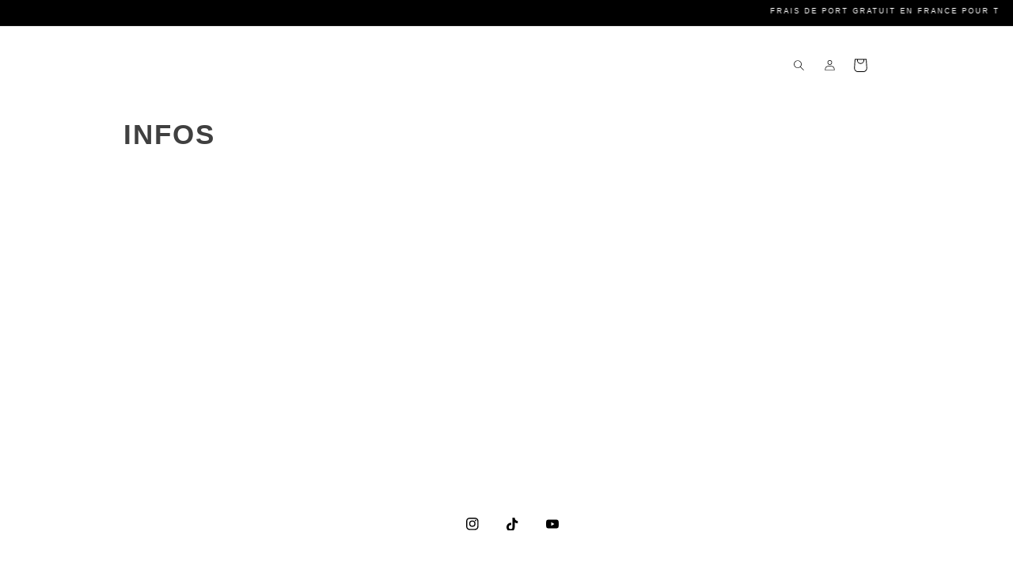

--- FILE ---
content_type: text/html; charset=utf-8
request_url: https://elixirprive.com/blogs/infos
body_size: 25576
content:
<!doctype html>
<html class="no-js" lang="fr">
  <style>
 #shopify-section-header:not(.shopify-section-header-sticky) .header-wrapper:hover {
    background:transparent;
 }
 #shopify-section-header:not(.shopify-section-header-sticky) .header-wrapper:hover .header__menu-item {
    color: #000000;
 }
 #shopify-section-header:not(.shopify-section-header-sticky) .header-wrapper:hover .header__icon {
    color: #000000;
    stroke: #000000;
 }
 #shopify-section-header:not(.shopify-section-header-sticky) .header-wrapper:hover .header__heading-logo {
    visibility: hidden;
 }
 #shopify-section-header:not(.shopify-section-header-sticky) .header-wrapper:hover .header__heading-link {
    background: url(https://cdn.shopify.com/s/files/1/0432/0988/3803/files/XP_ITALIQUE_2.png?v=1695312494);
    background-size: 140px;
    background-repeat: no-repeat;
    background-position: center;
 }
</style>
  <head>
    <meta charset="utf-8">
    <meta http-equiv="X-UA-Compatible" content="IE=edge">
    <meta name="viewport" content="width=device-width,initial-scale=1">
    <meta name="theme-color" content="">
    <link rel="canonical" href="https://elixirprive.com/blogs/infos">
    <link rel="preconnect" href="https://cdn.shopify.com" crossorigin>
    <style>
@media screen and (min-width: 990px) {
    header-drawer {
      display: flex !important;
      right: 50% !important;
      order: 2 !important;
    }
      .header__inline-menu{
        display: none !important;
      }
    .header{
      display: flex !important;
    }
}
</style><link rel="icon" type="image/png" href="//elixirprive.com/cdn/shop/files/e__flavicon.png?crop=center&height=32&v=1741277524&width=32"><link rel="preconnect" href="https://fonts.shopifycdn.com" crossorigin><title>
      Infos
 &ndash; élixir privé (official)</title>

    

    

<meta property="og:site_name" content="élixir privé (official)">
<meta property="og:url" content="https://elixirprive.com/blogs/infos">
<meta property="og:title" content="Infos">
<meta property="og:type" content="website">
<meta property="og:description" content="Venez découvrir notre collection, les eaux rares ~ Des effluves atypiques et confidentiels..  ~ composés d&#39;extraits et d&#39;eaux de parfums... Babel Oud, Barbès Mandarine, Écaille d’Orient, Encre Galuchat, Châtiment, Fleur Orpheline, Oud Carbone, Ombre Céleste, Tunis Néroli, Mango White, Matcha Irozi, Noir Amour... "><meta property="og:image" content="http://elixirprive.com/cdn/shop/files/elixirprive.png?v=1746462471">
  <meta property="og:image:secure_url" content="https://elixirprive.com/cdn/shop/files/elixirprive.png?v=1746462471">
  <meta property="og:image:width" content="5356">
  <meta property="og:image:height" content="2892"><meta name="twitter:card" content="summary_large_image">
<meta name="twitter:title" content="Infos">
<meta name="twitter:description" content="Venez découvrir notre collection, les eaux rares ~ Des effluves atypiques et confidentiels..  ~ composés d&#39;extraits et d&#39;eaux de parfums... Babel Oud, Barbès Mandarine, Écaille d’Orient, Encre Galuchat, Châtiment, Fleur Orpheline, Oud Carbone, Ombre Céleste, Tunis Néroli, Mango White, Matcha Irozi, Noir Amour... ">


    <script src="//elixirprive.com/cdn/shop/t/11/assets/global.js?v=24850326154503943211687272823" defer="defer"></script>
    <script>window.performance && window.performance.mark && window.performance.mark('shopify.content_for_header.start');</script><meta name="google-site-verification" content="TFUr6ndq8-ghMqbVnUIAzsf9KP1WIFJpDHFB4x0CuNA">
<meta name="google-site-verification" content="4TScNTYzv9MqL2Ef4pA5_hi1IPQ7QNQDD9bm5F69vOw">
<meta id="shopify-digital-wallet" name="shopify-digital-wallet" content="/43209883803/digital_wallets/dialog">
<meta name="shopify-checkout-api-token" content="c12b22e15861f6d00d5ef1b64acaa122">
<meta id="in-context-paypal-metadata" data-shop-id="43209883803" data-venmo-supported="false" data-environment="production" data-locale="fr_FR" data-paypal-v4="true" data-currency="EUR">
<link rel="alternate" type="application/atom+xml" title="Feed" href="/blogs/infos.atom" />
<link rel="alternate" hreflang="x-default" href="https://elixirprive.com/blogs/infos">
<link rel="alternate" hreflang="fr" href="https://elixirprive.com/blogs/infos">
<link rel="alternate" hreflang="en" href="https://elixirprive.com/en/blogs/infos">
<script async="async" src="/checkouts/internal/preloads.js?locale=fr-FR"></script>
<link rel="preconnect" href="https://shop.app" crossorigin="anonymous">
<script async="async" src="https://shop.app/checkouts/internal/preloads.js?locale=fr-FR&shop_id=43209883803" crossorigin="anonymous"></script>
<script id="shopify-features" type="application/json">{"accessToken":"c12b22e15861f6d00d5ef1b64acaa122","betas":["rich-media-storefront-analytics"],"domain":"elixirprive.com","predictiveSearch":true,"shopId":43209883803,"locale":"fr"}</script>
<script>var Shopify = Shopify || {};
Shopify.shop = "elixir-prive.myshopify.com";
Shopify.locale = "fr";
Shopify.currency = {"active":"EUR","rate":"1.0"};
Shopify.country = "FR";
Shopify.theme = {"name":"DAWN Theme_17122025","id":150304293200,"schema_name":"Dawn","schema_version":"6.0.2","theme_store_id":887,"role":"main"};
Shopify.theme.handle = "null";
Shopify.theme.style = {"id":null,"handle":null};
Shopify.cdnHost = "elixirprive.com/cdn";
Shopify.routes = Shopify.routes || {};
Shopify.routes.root = "/";</script>
<script type="module">!function(o){(o.Shopify=o.Shopify||{}).modules=!0}(window);</script>
<script>!function(o){function n(){var o=[];function n(){o.push(Array.prototype.slice.apply(arguments))}return n.q=o,n}var t=o.Shopify=o.Shopify||{};t.loadFeatures=n(),t.autoloadFeatures=n()}(window);</script>
<script>
  window.ShopifyPay = window.ShopifyPay || {};
  window.ShopifyPay.apiHost = "shop.app\/pay";
  window.ShopifyPay.redirectState = null;
</script>
<script id="shop-js-analytics" type="application/json">{"pageType":"blog"}</script>
<script defer="defer" async type="module" src="//elixirprive.com/cdn/shopifycloud/shop-js/modules/v2/client.init-shop-cart-sync_Lpn8ZOi5.fr.esm.js"></script>
<script defer="defer" async type="module" src="//elixirprive.com/cdn/shopifycloud/shop-js/modules/v2/chunk.common_X4Hu3kma.esm.js"></script>
<script defer="defer" async type="module" src="//elixirprive.com/cdn/shopifycloud/shop-js/modules/v2/chunk.modal_BV0V5IrV.esm.js"></script>
<script type="module">
  await import("//elixirprive.com/cdn/shopifycloud/shop-js/modules/v2/client.init-shop-cart-sync_Lpn8ZOi5.fr.esm.js");
await import("//elixirprive.com/cdn/shopifycloud/shop-js/modules/v2/chunk.common_X4Hu3kma.esm.js");
await import("//elixirprive.com/cdn/shopifycloud/shop-js/modules/v2/chunk.modal_BV0V5IrV.esm.js");

  window.Shopify.SignInWithShop?.initShopCartSync?.({"fedCMEnabled":true,"windoidEnabled":true});

</script>
<script>
  window.Shopify = window.Shopify || {};
  if (!window.Shopify.featureAssets) window.Shopify.featureAssets = {};
  window.Shopify.featureAssets['shop-js'] = {"shop-cart-sync":["modules/v2/client.shop-cart-sync_hBo3gat_.fr.esm.js","modules/v2/chunk.common_X4Hu3kma.esm.js","modules/v2/chunk.modal_BV0V5IrV.esm.js"],"init-fed-cm":["modules/v2/client.init-fed-cm_BoVeauXL.fr.esm.js","modules/v2/chunk.common_X4Hu3kma.esm.js","modules/v2/chunk.modal_BV0V5IrV.esm.js"],"init-shop-email-lookup-coordinator":["modules/v2/client.init-shop-email-lookup-coordinator_CX4-Y-CZ.fr.esm.js","modules/v2/chunk.common_X4Hu3kma.esm.js","modules/v2/chunk.modal_BV0V5IrV.esm.js"],"init-windoid":["modules/v2/client.init-windoid_iuUmw7cp.fr.esm.js","modules/v2/chunk.common_X4Hu3kma.esm.js","modules/v2/chunk.modal_BV0V5IrV.esm.js"],"shop-button":["modules/v2/client.shop-button_DumFxEIo.fr.esm.js","modules/v2/chunk.common_X4Hu3kma.esm.js","modules/v2/chunk.modal_BV0V5IrV.esm.js"],"shop-cash-offers":["modules/v2/client.shop-cash-offers_BPdnZcGX.fr.esm.js","modules/v2/chunk.common_X4Hu3kma.esm.js","modules/v2/chunk.modal_BV0V5IrV.esm.js"],"shop-toast-manager":["modules/v2/client.shop-toast-manager_sjv6XvZD.fr.esm.js","modules/v2/chunk.common_X4Hu3kma.esm.js","modules/v2/chunk.modal_BV0V5IrV.esm.js"],"init-shop-cart-sync":["modules/v2/client.init-shop-cart-sync_Lpn8ZOi5.fr.esm.js","modules/v2/chunk.common_X4Hu3kma.esm.js","modules/v2/chunk.modal_BV0V5IrV.esm.js"],"init-customer-accounts-sign-up":["modules/v2/client.init-customer-accounts-sign-up_DQVKlaja.fr.esm.js","modules/v2/client.shop-login-button_DkHUpD44.fr.esm.js","modules/v2/chunk.common_X4Hu3kma.esm.js","modules/v2/chunk.modal_BV0V5IrV.esm.js"],"pay-button":["modules/v2/client.pay-button_DN6Ek-nh.fr.esm.js","modules/v2/chunk.common_X4Hu3kma.esm.js","modules/v2/chunk.modal_BV0V5IrV.esm.js"],"init-customer-accounts":["modules/v2/client.init-customer-accounts_BQOJrVdv.fr.esm.js","modules/v2/client.shop-login-button_DkHUpD44.fr.esm.js","modules/v2/chunk.common_X4Hu3kma.esm.js","modules/v2/chunk.modal_BV0V5IrV.esm.js"],"avatar":["modules/v2/client.avatar_BTnouDA3.fr.esm.js"],"init-shop-for-new-customer-accounts":["modules/v2/client.init-shop-for-new-customer-accounts_DW7xpOCZ.fr.esm.js","modules/v2/client.shop-login-button_DkHUpD44.fr.esm.js","modules/v2/chunk.common_X4Hu3kma.esm.js","modules/v2/chunk.modal_BV0V5IrV.esm.js"],"shop-follow-button":["modules/v2/client.shop-follow-button_CXr7UFuQ.fr.esm.js","modules/v2/chunk.common_X4Hu3kma.esm.js","modules/v2/chunk.modal_BV0V5IrV.esm.js"],"checkout-modal":["modules/v2/client.checkout-modal_CXg0VCPn.fr.esm.js","modules/v2/chunk.common_X4Hu3kma.esm.js","modules/v2/chunk.modal_BV0V5IrV.esm.js"],"shop-login-button":["modules/v2/client.shop-login-button_DkHUpD44.fr.esm.js","modules/v2/chunk.common_X4Hu3kma.esm.js","modules/v2/chunk.modal_BV0V5IrV.esm.js"],"lead-capture":["modules/v2/client.lead-capture_C9SxlK5K.fr.esm.js","modules/v2/chunk.common_X4Hu3kma.esm.js","modules/v2/chunk.modal_BV0V5IrV.esm.js"],"shop-login":["modules/v2/client.shop-login_DQBEMTrD.fr.esm.js","modules/v2/chunk.common_X4Hu3kma.esm.js","modules/v2/chunk.modal_BV0V5IrV.esm.js"],"payment-terms":["modules/v2/client.payment-terms_CokxZuo0.fr.esm.js","modules/v2/chunk.common_X4Hu3kma.esm.js","modules/v2/chunk.modal_BV0V5IrV.esm.js"]};
</script>
<script>(function() {
  var isLoaded = false;
  function asyncLoad() {
    if (isLoaded) return;
    isLoaded = true;
    var urls = ["https:\/\/seo.apps.avada.io\/avada-seo-installed.js?shop=elixir-prive.myshopify.com","https:\/\/cdn.nfcube.com\/instafeed-6339a31c012c858e3c383db8bc4f2dd7.js?shop=elixir-prive.myshopify.com"];
    for (var i = 0; i < urls.length; i++) {
      var s = document.createElement('script');
      s.type = 'text/javascript';
      s.async = true;
      s.src = urls[i];
      var x = document.getElementsByTagName('script')[0];
      x.parentNode.insertBefore(s, x);
    }
  };
  if(window.attachEvent) {
    window.attachEvent('onload', asyncLoad);
  } else {
    window.addEventListener('load', asyncLoad, false);
  }
})();</script>
<script id="__st">var __st={"a":43209883803,"offset":3600,"reqid":"cbedec53-21ea-47bd-9164-a13a7278671d-1769762734","pageurl":"elixirprive.com\/blogs\/infos","s":"blogs-65526956187","u":"5df6aeeab4aa","p":"blog","rtyp":"blog","rid":65526956187};</script>
<script>window.ShopifyPaypalV4VisibilityTracking = true;</script>
<script id="captcha-bootstrap">!function(){'use strict';const t='contact',e='account',n='new_comment',o=[[t,t],['blogs',n],['comments',n],[t,'customer']],c=[[e,'customer_login'],[e,'guest_login'],[e,'recover_customer_password'],[e,'create_customer']],r=t=>t.map((([t,e])=>`form[action*='/${t}']:not([data-nocaptcha='true']) input[name='form_type'][value='${e}']`)).join(','),a=t=>()=>t?[...document.querySelectorAll(t)].map((t=>t.form)):[];function s(){const t=[...o],e=r(t);return a(e)}const i='password',u='form_key',d=['recaptcha-v3-token','g-recaptcha-response','h-captcha-response',i],f=()=>{try{return window.sessionStorage}catch{return}},m='__shopify_v',_=t=>t.elements[u];function p(t,e,n=!1){try{const o=window.sessionStorage,c=JSON.parse(o.getItem(e)),{data:r}=function(t){const{data:e,action:n}=t;return t[m]||n?{data:e,action:n}:{data:t,action:n}}(c);for(const[e,n]of Object.entries(r))t.elements[e]&&(t.elements[e].value=n);n&&o.removeItem(e)}catch(o){console.error('form repopulation failed',{error:o})}}const l='form_type',E='cptcha';function T(t){t.dataset[E]=!0}const w=window,h=w.document,L='Shopify',v='ce_forms',y='captcha';let A=!1;((t,e)=>{const n=(g='f06e6c50-85a8-45c8-87d0-21a2b65856fe',I='https://cdn.shopify.com/shopifycloud/storefront-forms-hcaptcha/ce_storefront_forms_captcha_hcaptcha.v1.5.2.iife.js',D={infoText:'Protégé par hCaptcha',privacyText:'Confidentialité',termsText:'Conditions'},(t,e,n)=>{const o=w[L][v],c=o.bindForm;if(c)return c(t,g,e,D).then(n);var r;o.q.push([[t,g,e,D],n]),r=I,A||(h.body.append(Object.assign(h.createElement('script'),{id:'captcha-provider',async:!0,src:r})),A=!0)});var g,I,D;w[L]=w[L]||{},w[L][v]=w[L][v]||{},w[L][v].q=[],w[L][y]=w[L][y]||{},w[L][y].protect=function(t,e){n(t,void 0,e),T(t)},Object.freeze(w[L][y]),function(t,e,n,w,h,L){const[v,y,A,g]=function(t,e,n){const i=e?o:[],u=t?c:[],d=[...i,...u],f=r(d),m=r(i),_=r(d.filter((([t,e])=>n.includes(e))));return[a(f),a(m),a(_),s()]}(w,h,L),I=t=>{const e=t.target;return e instanceof HTMLFormElement?e:e&&e.form},D=t=>v().includes(t);t.addEventListener('submit',(t=>{const e=I(t);if(!e)return;const n=D(e)&&!e.dataset.hcaptchaBound&&!e.dataset.recaptchaBound,o=_(e),c=g().includes(e)&&(!o||!o.value);(n||c)&&t.preventDefault(),c&&!n&&(function(t){try{if(!f())return;!function(t){const e=f();if(!e)return;const n=_(t);if(!n)return;const o=n.value;o&&e.removeItem(o)}(t);const e=Array.from(Array(32),(()=>Math.random().toString(36)[2])).join('');!function(t,e){_(t)||t.append(Object.assign(document.createElement('input'),{type:'hidden',name:u})),t.elements[u].value=e}(t,e),function(t,e){const n=f();if(!n)return;const o=[...t.querySelectorAll(`input[type='${i}']`)].map((({name:t})=>t)),c=[...d,...o],r={};for(const[a,s]of new FormData(t).entries())c.includes(a)||(r[a]=s);n.setItem(e,JSON.stringify({[m]:1,action:t.action,data:r}))}(t,e)}catch(e){console.error('failed to persist form',e)}}(e),e.submit())}));const S=(t,e)=>{t&&!t.dataset[E]&&(n(t,e.some((e=>e===t))),T(t))};for(const o of['focusin','change'])t.addEventListener(o,(t=>{const e=I(t);D(e)&&S(e,y())}));const B=e.get('form_key'),M=e.get(l),P=B&&M;t.addEventListener('DOMContentLoaded',(()=>{const t=y();if(P)for(const e of t)e.elements[l].value===M&&p(e,B);[...new Set([...A(),...v().filter((t=>'true'===t.dataset.shopifyCaptcha))])].forEach((e=>S(e,t)))}))}(h,new URLSearchParams(w.location.search),n,t,e,['guest_login'])})(!0,!0)}();</script>
<script integrity="sha256-4kQ18oKyAcykRKYeNunJcIwy7WH5gtpwJnB7kiuLZ1E=" data-source-attribution="shopify.loadfeatures" defer="defer" src="//elixirprive.com/cdn/shopifycloud/storefront/assets/storefront/load_feature-a0a9edcb.js" crossorigin="anonymous"></script>
<script crossorigin="anonymous" defer="defer" src="//elixirprive.com/cdn/shopifycloud/storefront/assets/shopify_pay/storefront-65b4c6d7.js?v=20250812"></script>
<script data-source-attribution="shopify.dynamic_checkout.dynamic.init">var Shopify=Shopify||{};Shopify.PaymentButton=Shopify.PaymentButton||{isStorefrontPortableWallets:!0,init:function(){window.Shopify.PaymentButton.init=function(){};var t=document.createElement("script");t.src="https://elixirprive.com/cdn/shopifycloud/portable-wallets/latest/portable-wallets.fr.js",t.type="module",document.head.appendChild(t)}};
</script>
<script data-source-attribution="shopify.dynamic_checkout.buyer_consent">
  function portableWalletsHideBuyerConsent(e){var t=document.getElementById("shopify-buyer-consent"),n=document.getElementById("shopify-subscription-policy-button");t&&n&&(t.classList.add("hidden"),t.setAttribute("aria-hidden","true"),n.removeEventListener("click",e))}function portableWalletsShowBuyerConsent(e){var t=document.getElementById("shopify-buyer-consent"),n=document.getElementById("shopify-subscription-policy-button");t&&n&&(t.classList.remove("hidden"),t.removeAttribute("aria-hidden"),n.addEventListener("click",e))}window.Shopify?.PaymentButton&&(window.Shopify.PaymentButton.hideBuyerConsent=portableWalletsHideBuyerConsent,window.Shopify.PaymentButton.showBuyerConsent=portableWalletsShowBuyerConsent);
</script>
<script data-source-attribution="shopify.dynamic_checkout.cart.bootstrap">document.addEventListener("DOMContentLoaded",(function(){function t(){return document.querySelector("shopify-accelerated-checkout-cart, shopify-accelerated-checkout")}if(t())Shopify.PaymentButton.init();else{new MutationObserver((function(e,n){t()&&(Shopify.PaymentButton.init(),n.disconnect())})).observe(document.body,{childList:!0,subtree:!0})}}));
</script>
<script id='scb4127' type='text/javascript' async='' src='https://elixirprive.com/cdn/shopifycloud/privacy-banner/storefront-banner.js'></script><link id="shopify-accelerated-checkout-styles" rel="stylesheet" media="screen" href="https://elixirprive.com/cdn/shopifycloud/portable-wallets/latest/accelerated-checkout-backwards-compat.css" crossorigin="anonymous">
<style id="shopify-accelerated-checkout-cart">
        #shopify-buyer-consent {
  margin-top: 1em;
  display: inline-block;
  width: 100%;
}

#shopify-buyer-consent.hidden {
  display: none;
}

#shopify-subscription-policy-button {
  background: none;
  border: none;
  padding: 0;
  text-decoration: underline;
  font-size: inherit;
  cursor: pointer;
}

#shopify-subscription-policy-button::before {
  box-shadow: none;
}

      </style>
<script id="sections-script" data-sections="header,footer" defer="defer" src="//elixirprive.com/cdn/shop/t/11/compiled_assets/scripts.js?v=13363"></script>
<script>window.performance && window.performance.mark && window.performance.mark('shopify.content_for_header.end');</script>


    <style data-shopify>
      @font-face {
  font-family: Halant;
  font-weight: 400;
  font-style: normal;
  font-display: swap;
  src: url("//elixirprive.com/cdn/fonts/halant/halant_n4.7a3ca1dd5e401bca6e0e60419988fc6cfb4396fb.woff2") format("woff2"),
       url("//elixirprive.com/cdn/fonts/halant/halant_n4.38c179b4994871894f8956587b45f527a9326a7a.woff") format("woff");
}

      @font-face {
  font-family: Halant;
  font-weight: 700;
  font-style: normal;
  font-display: swap;
  src: url("//elixirprive.com/cdn/fonts/halant/halant_n7.ca85763a6b1d4db2821ce72b91b0787a4d00725a.woff2") format("woff2"),
       url("//elixirprive.com/cdn/fonts/halant/halant_n7.d860e20d37e9728273b51977fc9a930bf7ab4489.woff") format("woff");
}

      
      
      @font-face {
  font-family: Halant;
  font-weight: 400;
  font-style: normal;
  font-display: swap;
  src: url("//elixirprive.com/cdn/fonts/halant/halant_n4.7a3ca1dd5e401bca6e0e60419988fc6cfb4396fb.woff2") format("woff2"),
       url("//elixirprive.com/cdn/fonts/halant/halant_n4.38c179b4994871894f8956587b45f527a9326a7a.woff") format("woff");
}


      :root {
        --font-body-family: Halant, serif;
        --font-body-style: normal;
        --font-body-weight: 400;
        --font-body-weight-bold: 700;

        --font-heading-family: Halant, serif;
        --font-heading-style: normal;
        --font-heading-weight: 400;

        --font-body-scale: 1.0;
        --font-heading-scale: 1.0;

        --color-base-text: 0, 0, 0;
        --color-shadow: 0, 0, 0;
        --color-base-background-1: 255, 255, 255;
        --color-base-background-2: 0, 0, 0;
        --color-base-solid-button-labels: 255, 255, 255;
        --color-base-outline-button-labels: 0, 0, 0;
        --color-base-accent-1: 0, 0, 0;
        --color-base-accent-2: 255, 255, 255;
        --payment-terms-background-color: #ffffff;

        --gradient-base-background-1: #ffffff;
        --gradient-base-background-2: rgba(0,0,0,0);
        --gradient-base-accent-1: #000000;
        --gradient-base-accent-2: linear-gradient(180deg, rgba(240, 69, 87, 1), rgba(221, 39, 57, 1) 100%);

        --media-padding: px;
        --media-border-opacity: 0.05;
        --media-border-width: 0px;
        --media-radius: 0px;
        --media-shadow-opacity: 0.0;
        --media-shadow-horizontal-offset: 0px;
        --media-shadow-vertical-offset: -10px;
        --media-shadow-blur-radius: 5px;
        --media-shadow-visible: 0;

        --page-width: 120rem;
        --page-width-margin: 0rem;

        --card-image-padding: 0.0rem;
        --card-corner-radius: 0.0rem;
        --card-text-alignment: left;
        --card-border-width: 0.0rem;
        --card-border-opacity: 0.1;
        --card-shadow-opacity: 0.0;
        --card-shadow-visible: 0;
        --card-shadow-horizontal-offset: 0.0rem;
        --card-shadow-vertical-offset: 0.4rem;
        --card-shadow-blur-radius: 0.5rem;

        --badge-corner-radius: 0.0rem;

        --popup-border-width: 0px;
        --popup-border-opacity: 0.1;
        --popup-corner-radius: 0px;
        --popup-shadow-opacity: 0.0;
        --popup-shadow-horizontal-offset: 0px;
        --popup-shadow-vertical-offset: 4px;
        --popup-shadow-blur-radius: 5px;

        --drawer-border-width: 4px;
        --drawer-border-opacity: 0.2;
        --drawer-shadow-opacity: 0.0;
        --drawer-shadow-horizontal-offset: -40px;
        --drawer-shadow-vertical-offset: -40px;
        --drawer-shadow-blur-radius: 0px;

        --spacing-sections-desktop: 0px;
        --spacing-sections-mobile: 0px;

        --grid-desktop-vertical-spacing: 4px;
        --grid-desktop-horizontal-spacing: 40px;
        --grid-mobile-vertical-spacing: 2px;
        --grid-mobile-horizontal-spacing: 20px;

        --text-boxes-border-opacity: 0.1;
        --text-boxes-border-width: 0px;
        --text-boxes-radius: 0px;
        --text-boxes-shadow-opacity: 0.0;
        --text-boxes-shadow-visible: 0;
        --text-boxes-shadow-horizontal-offset: 0px;
        --text-boxes-shadow-vertical-offset: 4px;
        --text-boxes-shadow-blur-radius: 5px;

        --buttons-radius: 0px;
        --buttons-radius-outset: 0px;
        --buttons-border-width: 0px;
        --buttons-border-opacity: 0.0;
        --buttons-shadow-opacity: 0.0;
        --buttons-shadow-visible: 0;
        --buttons-shadow-horizontal-offset: -12px;
        --buttons-shadow-vertical-offset: -12px;
        --buttons-shadow-blur-radius: 20px;
        --buttons-border-offset: 0px;

        --inputs-radius: 0px;
        --inputs-border-width: 1px;
        --inputs-border-opacity: 0.55;
        --inputs-shadow-opacity: 0.0;
        --inputs-shadow-horizontal-offset: -12px;
        --inputs-margin-offset: 0px;
        --inputs-shadow-vertical-offset: -12px;
        --inputs-shadow-blur-radius: 0px;
        --inputs-radius-outset: 0px;

        --variant-pills-radius: 40px;
        --variant-pills-border-width: 1px;
        --variant-pills-border-opacity: 0.55;
        --variant-pills-shadow-opacity: 0.0;
        --variant-pills-shadow-horizontal-offset: 0px;
        --variant-pills-shadow-vertical-offset: 4px;
        --variant-pills-shadow-blur-radius: 0px;
      }

      *,
      *::before,
      *::after {
        box-sizing: inherit;
      }

      html {
        box-sizing: border-box;
        font-size: calc(var(--font-body-scale) * 55%);
        height: 100%;
      }

      body {
        display: grid;
        grid-template-rows: auto auto 1fr auto;
        grid-template-columns: 100%;
        min-height: 100%;
        margin: 0;
        font-size: 1.5rem;
        letter-spacing: 0.06rem;
        line-height: calc(1 + 0.6 / var(--font-body-scale));
        font-family: var(--font-body-family);
        font-style: var(--font-body-style);
        font-weight: var(--font-body-weight);
      }

      @media screen and (min-width: 750px) {
        body {
          font-size: 1.6rem;
        }
      }
    </style>

    <link href="//elixirprive.com/cdn/shop/t/11/assets/base.css?v=110448249626564633141765996471" rel="stylesheet" type="text/css" media="all" />
<link rel="preload" as="font" href="//elixirprive.com/cdn/fonts/halant/halant_n4.7a3ca1dd5e401bca6e0e60419988fc6cfb4396fb.woff2" type="font/woff2" crossorigin><link rel="preload" as="font" href="//elixirprive.com/cdn/fonts/halant/halant_n4.7a3ca1dd5e401bca6e0e60419988fc6cfb4396fb.woff2" type="font/woff2" crossorigin><script>document.documentElement.className = document.documentElement.className.replace('no-js', 'js');
    if (Shopify.designMode) {
      document.documentElement.classList.add('shopify-design-mode');
    }
    </script>

  <script src="https://cdn.shopify.com/extensions/019c0df3-88cf-731f-9e5f-23c6f805a392/etranslate-244/assets/floating-selector.js" type="text/javascript" defer="defer"></script>
<link href="https://monorail-edge.shopifysvc.com" rel="dns-prefetch">
<script>(function(){if ("sendBeacon" in navigator && "performance" in window) {try {var session_token_from_headers = performance.getEntriesByType('navigation')[0].serverTiming.find(x => x.name == '_s').description;} catch {var session_token_from_headers = undefined;}var session_cookie_matches = document.cookie.match(/_shopify_s=([^;]*)/);var session_token_from_cookie = session_cookie_matches && session_cookie_matches.length === 2 ? session_cookie_matches[1] : "";var session_token = session_token_from_headers || session_token_from_cookie || "";function handle_abandonment_event(e) {var entries = performance.getEntries().filter(function(entry) {return /monorail-edge.shopifysvc.com/.test(entry.name);});if (!window.abandonment_tracked && entries.length === 0) {window.abandonment_tracked = true;var currentMs = Date.now();var navigation_start = performance.timing.navigationStart;var payload = {shop_id: 43209883803,url: window.location.href,navigation_start,duration: currentMs - navigation_start,session_token,page_type: "blog"};window.navigator.sendBeacon("https://monorail-edge.shopifysvc.com/v1/produce", JSON.stringify({schema_id: "online_store_buyer_site_abandonment/1.1",payload: payload,metadata: {event_created_at_ms: currentMs,event_sent_at_ms: currentMs}}));}}window.addEventListener('pagehide', handle_abandonment_event);}}());</script>
<script id="web-pixels-manager-setup">(function e(e,d,r,n,o){if(void 0===o&&(o={}),!Boolean(null===(a=null===(i=window.Shopify)||void 0===i?void 0:i.analytics)||void 0===a?void 0:a.replayQueue)){var i,a;window.Shopify=window.Shopify||{};var t=window.Shopify;t.analytics=t.analytics||{};var s=t.analytics;s.replayQueue=[],s.publish=function(e,d,r){return s.replayQueue.push([e,d,r]),!0};try{self.performance.mark("wpm:start")}catch(e){}var l=function(){var e={modern:/Edge?\/(1{2}[4-9]|1[2-9]\d|[2-9]\d{2}|\d{4,})\.\d+(\.\d+|)|Firefox\/(1{2}[4-9]|1[2-9]\d|[2-9]\d{2}|\d{4,})\.\d+(\.\d+|)|Chrom(ium|e)\/(9{2}|\d{3,})\.\d+(\.\d+|)|(Maci|X1{2}).+ Version\/(15\.\d+|(1[6-9]|[2-9]\d|\d{3,})\.\d+)([,.]\d+|)( \(\w+\)|)( Mobile\/\w+|) Safari\/|Chrome.+OPR\/(9{2}|\d{3,})\.\d+\.\d+|(CPU[ +]OS|iPhone[ +]OS|CPU[ +]iPhone|CPU IPhone OS|CPU iPad OS)[ +]+(15[._]\d+|(1[6-9]|[2-9]\d|\d{3,})[._]\d+)([._]\d+|)|Android:?[ /-](13[3-9]|1[4-9]\d|[2-9]\d{2}|\d{4,})(\.\d+|)(\.\d+|)|Android.+Firefox\/(13[5-9]|1[4-9]\d|[2-9]\d{2}|\d{4,})\.\d+(\.\d+|)|Android.+Chrom(ium|e)\/(13[3-9]|1[4-9]\d|[2-9]\d{2}|\d{4,})\.\d+(\.\d+|)|SamsungBrowser\/([2-9]\d|\d{3,})\.\d+/,legacy:/Edge?\/(1[6-9]|[2-9]\d|\d{3,})\.\d+(\.\d+|)|Firefox\/(5[4-9]|[6-9]\d|\d{3,})\.\d+(\.\d+|)|Chrom(ium|e)\/(5[1-9]|[6-9]\d|\d{3,})\.\d+(\.\d+|)([\d.]+$|.*Safari\/(?![\d.]+ Edge\/[\d.]+$))|(Maci|X1{2}).+ Version\/(10\.\d+|(1[1-9]|[2-9]\d|\d{3,})\.\d+)([,.]\d+|)( \(\w+\)|)( Mobile\/\w+|) Safari\/|Chrome.+OPR\/(3[89]|[4-9]\d|\d{3,})\.\d+\.\d+|(CPU[ +]OS|iPhone[ +]OS|CPU[ +]iPhone|CPU IPhone OS|CPU iPad OS)[ +]+(10[._]\d+|(1[1-9]|[2-9]\d|\d{3,})[._]\d+)([._]\d+|)|Android:?[ /-](13[3-9]|1[4-9]\d|[2-9]\d{2}|\d{4,})(\.\d+|)(\.\d+|)|Mobile Safari.+OPR\/([89]\d|\d{3,})\.\d+\.\d+|Android.+Firefox\/(13[5-9]|1[4-9]\d|[2-9]\d{2}|\d{4,})\.\d+(\.\d+|)|Android.+Chrom(ium|e)\/(13[3-9]|1[4-9]\d|[2-9]\d{2}|\d{4,})\.\d+(\.\d+|)|Android.+(UC? ?Browser|UCWEB|U3)[ /]?(15\.([5-9]|\d{2,})|(1[6-9]|[2-9]\d|\d{3,})\.\d+)\.\d+|SamsungBrowser\/(5\.\d+|([6-9]|\d{2,})\.\d+)|Android.+MQ{2}Browser\/(14(\.(9|\d{2,})|)|(1[5-9]|[2-9]\d|\d{3,})(\.\d+|))(\.\d+|)|K[Aa][Ii]OS\/(3\.\d+|([4-9]|\d{2,})\.\d+)(\.\d+|)/},d=e.modern,r=e.legacy,n=navigator.userAgent;return n.match(d)?"modern":n.match(r)?"legacy":"unknown"}(),u="modern"===l?"modern":"legacy",c=(null!=n?n:{modern:"",legacy:""})[u],f=function(e){return[e.baseUrl,"/wpm","/b",e.hashVersion,"modern"===e.buildTarget?"m":"l",".js"].join("")}({baseUrl:d,hashVersion:r,buildTarget:u}),m=function(e){var d=e.version,r=e.bundleTarget,n=e.surface,o=e.pageUrl,i=e.monorailEndpoint;return{emit:function(e){var a=e.status,t=e.errorMsg,s=(new Date).getTime(),l=JSON.stringify({metadata:{event_sent_at_ms:s},events:[{schema_id:"web_pixels_manager_load/3.1",payload:{version:d,bundle_target:r,page_url:o,status:a,surface:n,error_msg:t},metadata:{event_created_at_ms:s}}]});if(!i)return console&&console.warn&&console.warn("[Web Pixels Manager] No Monorail endpoint provided, skipping logging."),!1;try{return self.navigator.sendBeacon.bind(self.navigator)(i,l)}catch(e){}var u=new XMLHttpRequest;try{return u.open("POST",i,!0),u.setRequestHeader("Content-Type","text/plain"),u.send(l),!0}catch(e){return console&&console.warn&&console.warn("[Web Pixels Manager] Got an unhandled error while logging to Monorail."),!1}}}}({version:r,bundleTarget:l,surface:e.surface,pageUrl:self.location.href,monorailEndpoint:e.monorailEndpoint});try{o.browserTarget=l,function(e){var d=e.src,r=e.async,n=void 0===r||r,o=e.onload,i=e.onerror,a=e.sri,t=e.scriptDataAttributes,s=void 0===t?{}:t,l=document.createElement("script"),u=document.querySelector("head"),c=document.querySelector("body");if(l.async=n,l.src=d,a&&(l.integrity=a,l.crossOrigin="anonymous"),s)for(var f in s)if(Object.prototype.hasOwnProperty.call(s,f))try{l.dataset[f]=s[f]}catch(e){}if(o&&l.addEventListener("load",o),i&&l.addEventListener("error",i),u)u.appendChild(l);else{if(!c)throw new Error("Did not find a head or body element to append the script");c.appendChild(l)}}({src:f,async:!0,onload:function(){if(!function(){var e,d;return Boolean(null===(d=null===(e=window.Shopify)||void 0===e?void 0:e.analytics)||void 0===d?void 0:d.initialized)}()){var d=window.webPixelsManager.init(e)||void 0;if(d){var r=window.Shopify.analytics;r.replayQueue.forEach((function(e){var r=e[0],n=e[1],o=e[2];d.publishCustomEvent(r,n,o)})),r.replayQueue=[],r.publish=d.publishCustomEvent,r.visitor=d.visitor,r.initialized=!0}}},onerror:function(){return m.emit({status:"failed",errorMsg:"".concat(f," has failed to load")})},sri:function(e){var d=/^sha384-[A-Za-z0-9+/=]+$/;return"string"==typeof e&&d.test(e)}(c)?c:"",scriptDataAttributes:o}),m.emit({status:"loading"})}catch(e){m.emit({status:"failed",errorMsg:(null==e?void 0:e.message)||"Unknown error"})}}})({shopId: 43209883803,storefrontBaseUrl: "https://elixirprive.com",extensionsBaseUrl: "https://extensions.shopifycdn.com/cdn/shopifycloud/web-pixels-manager",monorailEndpoint: "https://monorail-edge.shopifysvc.com/unstable/produce_batch",surface: "storefront-renderer",enabledBetaFlags: ["2dca8a86"],webPixelsConfigList: [{"id":"2140799312","configuration":"{\"accountID\":\"elixir-prive\"}","eventPayloadVersion":"v1","runtimeContext":"STRICT","scriptVersion":"5503eca56790d6863e31590c8c364ee3","type":"APP","apiClientId":12388204545,"privacyPurposes":["ANALYTICS","MARKETING","SALE_OF_DATA"],"dataSharingAdjustments":{"protectedCustomerApprovalScopes":["read_customer_email","read_customer_name","read_customer_personal_data","read_customer_phone"]}},{"id":"655720784","configuration":"{\"config\":\"{\\\"pixel_id\\\":\\\"AW-10995484918\\\",\\\"target_country\\\":\\\"FR\\\",\\\"gtag_events\\\":[{\\\"type\\\":\\\"search\\\",\\\"action_label\\\":\\\"AW-10995484918\\\/MYVcCK7YlOIDEPaRh_so\\\"},{\\\"type\\\":\\\"begin_checkout\\\",\\\"action_label\\\":\\\"AW-10995484918\\\/5VQyCKvYlOIDEPaRh_so\\\"},{\\\"type\\\":\\\"view_item\\\",\\\"action_label\\\":[\\\"AW-10995484918\\\/dewTCKXYlOIDEPaRh_so\\\",\\\"MC-YBHZF57SE6\\\"]},{\\\"type\\\":\\\"purchase\\\",\\\"action_label\\\":[\\\"AW-10995484918\\\/qYL3CKLYlOIDEPaRh_so\\\",\\\"MC-YBHZF57SE6\\\"]},{\\\"type\\\":\\\"page_view\\\",\\\"action_label\\\":[\\\"AW-10995484918\\\/omcDCJ_YlOIDEPaRh_so\\\",\\\"MC-YBHZF57SE6\\\"]},{\\\"type\\\":\\\"add_payment_info\\\",\\\"action_label\\\":\\\"AW-10995484918\\\/iqpjCLHYlOIDEPaRh_so\\\"},{\\\"type\\\":\\\"add_to_cart\\\",\\\"action_label\\\":\\\"AW-10995484918\\\/ykuUCKjYlOIDEPaRh_so\\\"}],\\\"enable_monitoring_mode\\\":false}\"}","eventPayloadVersion":"v1","runtimeContext":"OPEN","scriptVersion":"b2a88bafab3e21179ed38636efcd8a93","type":"APP","apiClientId":1780363,"privacyPurposes":[],"dataSharingAdjustments":{"protectedCustomerApprovalScopes":["read_customer_address","read_customer_email","read_customer_name","read_customer_personal_data","read_customer_phone"]}},{"id":"303890768","configuration":"{\"pixel_id\":\"1145630439474340\",\"pixel_type\":\"facebook_pixel\",\"metaapp_system_user_token\":\"-\"}","eventPayloadVersion":"v1","runtimeContext":"OPEN","scriptVersion":"ca16bc87fe92b6042fbaa3acc2fbdaa6","type":"APP","apiClientId":2329312,"privacyPurposes":["ANALYTICS","MARKETING","SALE_OF_DATA"],"dataSharingAdjustments":{"protectedCustomerApprovalScopes":["read_customer_address","read_customer_email","read_customer_name","read_customer_personal_data","read_customer_phone"]}},{"id":"shopify-app-pixel","configuration":"{}","eventPayloadVersion":"v1","runtimeContext":"STRICT","scriptVersion":"0450","apiClientId":"shopify-pixel","type":"APP","privacyPurposes":["ANALYTICS","MARKETING"]},{"id":"shopify-custom-pixel","eventPayloadVersion":"v1","runtimeContext":"LAX","scriptVersion":"0450","apiClientId":"shopify-pixel","type":"CUSTOM","privacyPurposes":["ANALYTICS","MARKETING"]}],isMerchantRequest: false,initData: {"shop":{"name":"élixir privé (official)","paymentSettings":{"currencyCode":"EUR"},"myshopifyDomain":"elixir-prive.myshopify.com","countryCode":"FR","storefrontUrl":"https:\/\/elixirprive.com"},"customer":null,"cart":null,"checkout":null,"productVariants":[],"purchasingCompany":null},},"https://elixirprive.com/cdn","1d2a099fw23dfb22ep557258f5m7a2edbae",{"modern":"","legacy":""},{"shopId":"43209883803","storefrontBaseUrl":"https:\/\/elixirprive.com","extensionBaseUrl":"https:\/\/extensions.shopifycdn.com\/cdn\/shopifycloud\/web-pixels-manager","surface":"storefront-renderer","enabledBetaFlags":"[\"2dca8a86\"]","isMerchantRequest":"false","hashVersion":"1d2a099fw23dfb22ep557258f5m7a2edbae","publish":"custom","events":"[[\"page_viewed\",{}]]"});</script><script>
  window.ShopifyAnalytics = window.ShopifyAnalytics || {};
  window.ShopifyAnalytics.meta = window.ShopifyAnalytics.meta || {};
  window.ShopifyAnalytics.meta.currency = 'EUR';
  var meta = {"page":{"pageType":"blog","resourceType":"blog","resourceId":65526956187,"requestId":"cbedec53-21ea-47bd-9164-a13a7278671d-1769762734"}};
  for (var attr in meta) {
    window.ShopifyAnalytics.meta[attr] = meta[attr];
  }
</script>
<script class="analytics">
  (function () {
    var customDocumentWrite = function(content) {
      var jquery = null;

      if (window.jQuery) {
        jquery = window.jQuery;
      } else if (window.Checkout && window.Checkout.$) {
        jquery = window.Checkout.$;
      }

      if (jquery) {
        jquery('body').append(content);
      }
    };

    var hasLoggedConversion = function(token) {
      if (token) {
        return document.cookie.indexOf('loggedConversion=' + token) !== -1;
      }
      return false;
    }

    var setCookieIfConversion = function(token) {
      if (token) {
        var twoMonthsFromNow = new Date(Date.now());
        twoMonthsFromNow.setMonth(twoMonthsFromNow.getMonth() + 2);

        document.cookie = 'loggedConversion=' + token + '; expires=' + twoMonthsFromNow;
      }
    }

    var trekkie = window.ShopifyAnalytics.lib = window.trekkie = window.trekkie || [];
    if (trekkie.integrations) {
      return;
    }
    trekkie.methods = [
      'identify',
      'page',
      'ready',
      'track',
      'trackForm',
      'trackLink'
    ];
    trekkie.factory = function(method) {
      return function() {
        var args = Array.prototype.slice.call(arguments);
        args.unshift(method);
        trekkie.push(args);
        return trekkie;
      };
    };
    for (var i = 0; i < trekkie.methods.length; i++) {
      var key = trekkie.methods[i];
      trekkie[key] = trekkie.factory(key);
    }
    trekkie.load = function(config) {
      trekkie.config = config || {};
      trekkie.config.initialDocumentCookie = document.cookie;
      var first = document.getElementsByTagName('script')[0];
      var script = document.createElement('script');
      script.type = 'text/javascript';
      script.onerror = function(e) {
        var scriptFallback = document.createElement('script');
        scriptFallback.type = 'text/javascript';
        scriptFallback.onerror = function(error) {
                var Monorail = {
      produce: function produce(monorailDomain, schemaId, payload) {
        var currentMs = new Date().getTime();
        var event = {
          schema_id: schemaId,
          payload: payload,
          metadata: {
            event_created_at_ms: currentMs,
            event_sent_at_ms: currentMs
          }
        };
        return Monorail.sendRequest("https://" + monorailDomain + "/v1/produce", JSON.stringify(event));
      },
      sendRequest: function sendRequest(endpointUrl, payload) {
        // Try the sendBeacon API
        if (window && window.navigator && typeof window.navigator.sendBeacon === 'function' && typeof window.Blob === 'function' && !Monorail.isIos12()) {
          var blobData = new window.Blob([payload], {
            type: 'text/plain'
          });

          if (window.navigator.sendBeacon(endpointUrl, blobData)) {
            return true;
          } // sendBeacon was not successful

        } // XHR beacon

        var xhr = new XMLHttpRequest();

        try {
          xhr.open('POST', endpointUrl);
          xhr.setRequestHeader('Content-Type', 'text/plain');
          xhr.send(payload);
        } catch (e) {
          console.log(e);
        }

        return false;
      },
      isIos12: function isIos12() {
        return window.navigator.userAgent.lastIndexOf('iPhone; CPU iPhone OS 12_') !== -1 || window.navigator.userAgent.lastIndexOf('iPad; CPU OS 12_') !== -1;
      }
    };
    Monorail.produce('monorail-edge.shopifysvc.com',
      'trekkie_storefront_load_errors/1.1',
      {shop_id: 43209883803,
      theme_id: 150304293200,
      app_name: "storefront",
      context_url: window.location.href,
      source_url: "//elixirprive.com/cdn/s/trekkie.storefront.c59ea00e0474b293ae6629561379568a2d7c4bba.min.js"});

        };
        scriptFallback.async = true;
        scriptFallback.src = '//elixirprive.com/cdn/s/trekkie.storefront.c59ea00e0474b293ae6629561379568a2d7c4bba.min.js';
        first.parentNode.insertBefore(scriptFallback, first);
      };
      script.async = true;
      script.src = '//elixirprive.com/cdn/s/trekkie.storefront.c59ea00e0474b293ae6629561379568a2d7c4bba.min.js';
      first.parentNode.insertBefore(script, first);
    };
    trekkie.load(
      {"Trekkie":{"appName":"storefront","development":false,"defaultAttributes":{"shopId":43209883803,"isMerchantRequest":null,"themeId":150304293200,"themeCityHash":"8609479905404541985","contentLanguage":"fr","currency":"EUR","eventMetadataId":"23131315-a7d8-4ef6-a1f3-c21b939b681c"},"isServerSideCookieWritingEnabled":true,"monorailRegion":"shop_domain","enabledBetaFlags":["65f19447","b5387b81"]},"Session Attribution":{},"S2S":{"facebookCapiEnabled":true,"source":"trekkie-storefront-renderer","apiClientId":580111}}
    );

    var loaded = false;
    trekkie.ready(function() {
      if (loaded) return;
      loaded = true;

      window.ShopifyAnalytics.lib = window.trekkie;

      var originalDocumentWrite = document.write;
      document.write = customDocumentWrite;
      try { window.ShopifyAnalytics.merchantGoogleAnalytics.call(this); } catch(error) {};
      document.write = originalDocumentWrite;

      window.ShopifyAnalytics.lib.page(null,{"pageType":"blog","resourceType":"blog","resourceId":65526956187,"requestId":"cbedec53-21ea-47bd-9164-a13a7278671d-1769762734","shopifyEmitted":true});

      var match = window.location.pathname.match(/checkouts\/(.+)\/(thank_you|post_purchase)/)
      var token = match? match[1]: undefined;
      if (!hasLoggedConversion(token)) {
        setCookieIfConversion(token);
        
      }
    });


        var eventsListenerScript = document.createElement('script');
        eventsListenerScript.async = true;
        eventsListenerScript.src = "//elixirprive.com/cdn/shopifycloud/storefront/assets/shop_events_listener-3da45d37.js";
        document.getElementsByTagName('head')[0].appendChild(eventsListenerScript);

})();</script>
<script
  defer
  src="https://elixirprive.com/cdn/shopifycloud/perf-kit/shopify-perf-kit-3.1.0.min.js"
  data-application="storefront-renderer"
  data-shop-id="43209883803"
  data-render-region="gcp-us-east1"
  data-page-type="blog"
  data-theme-instance-id="150304293200"
  data-theme-name="Dawn"
  data-theme-version="6.0.2"
  data-monorail-region="shop_domain"
  data-resource-timing-sampling-rate="10"
  data-shs="true"
  data-shs-beacon="true"
  data-shs-export-with-fetch="true"
  data-shs-logs-sample-rate="1"
  data-shs-beacon-endpoint="https://elixirprive.com/api/collect"
></script>
</head>
  <body class="gradient">
    <a class="skip-to-content-link button visually-hidden" href="#MainContent">
      Ignorer et passer au contenu
    </a><div id="shopify-section-announcement-bar" class="shopify-section"><div class="announcement-bar color-accent-1 gradient" role="region" aria-label="Annonce" ><p class="announcement-bar__message h5">
                <marquee> 
                FRAIS DE PORT GRATUIT EN FRANCE POUR TOUTE COMMANDE SUPERIEURE À 60€ - RECEVEZ 2 ÉCHANTILLONS DE 5 ML DÉS L&#39;ACHAT D’UNE EDP 100 ML.
</marquee> 
              </p></div>
<style> #shopify-section-announcement-bar {background: #fff; position: fixed; width: 100%;} #shopify-section-announcement-bar .announcement-bar {animation: 2s ease-in 1s infinite reverse both running slidein;} #shopify-section-announcement-bar .h5 {font-size: 9, 5px; text-transform: uppercase; font-family: arial; letter-spacing: 2px; color: #00000;} </style></div>
     
    <div id="shopify-section-header" class="shopify-section section-header">
<link rel="stylesheet" href="//elixirprive.com/cdn/shop/t/11/assets/component-list-menu.css?v=140394134762687260471687272823" media="print" onload="this.media='all'">
<link rel="stylesheet" href="//elixirprive.com/cdn/shop/t/11/assets/component-search.css?v=96455689198851321781687272823" media="print" onload="this.media='all'">
<link rel="stylesheet" href="//elixirprive.com/cdn/shop/t/11/assets/component-menu-drawer.css?v=139482587518640199731749136383" media="print" onload="this.media='all'">
<link rel="stylesheet" href="//elixirprive.com/cdn/shop/t/11/assets/component-cart-notification.css?v=60567292080523660611742290265" media="print" onload="this.media='all'">
<link rel="stylesheet" href="//elixirprive.com/cdn/shop/t/11/assets/component-cart-items.css?v=19181232176906880611742290498" media="print" onload="this.media='all'"><noscript><link href="//elixirprive.com/cdn/shop/t/11/assets/component-list-menu.css?v=140394134762687260471687272823" rel="stylesheet" type="text/css" media="all" /></noscript>
<noscript><link href="//elixirprive.com/cdn/shop/t/11/assets/component-search.css?v=96455689198851321781687272823" rel="stylesheet" type="text/css" media="all" /></noscript>
<noscript><link href="//elixirprive.com/cdn/shop/t/11/assets/component-menu-drawer.css?v=139482587518640199731749136383" rel="stylesheet" type="text/css" media="all" /></noscript>
<noscript><link href="//elixirprive.com/cdn/shop/t/11/assets/component-cart-notification.css?v=60567292080523660611742290265" rel="stylesheet" type="text/css" media="all" /></noscript>
<noscript><link href="//elixirprive.com/cdn/shop/t/11/assets/component-cart-items.css?v=19181232176906880611742290498" rel="stylesheet" type="text/css" media="all" /></noscript>

<style>
  header-drawer {
    justify-self: start;
    margin-left: -1.2rem;
  }

  .header__heading-logo {
    max-width: 140px;
  }

  @media screen and (min-width: 990px) {
    header-drawer {
      display: none;
    }
  }

  .menu-drawer-container {
    display: flex;
  }

  .list-menu {
    list-style: none;
    padding: 0;
    margin: 0;
  }
  

  .list-menu--inline {
    display: inline-flex;
    flex-wrap: wrap;
  }

  .site-header{
  position: fixed;
  background: none;
  width: 100%;
  top: 10;
  z-index:1000;
}
  }
  summary.list-menu__item {
    padding-right: 2.7rem;
  }

  .list-menu__item {
    display: flex;
    align-items: center;
    line-height: calc(1 + 0.3 / var(--font-body-scale));
  }

  .list-menu__item--link {
    text-decoration: none;
    padding-bottom: 1rem;
    padding-top: 1rem;
    line-height: calc(1 + 0.8 / var(--font-body-scale));
  }

  @media screen and (min-width: 750px) {
    .list-menu__item--link {
      padding-bottom: 0.5rem;
      padding-top: 0.5rem;
    }
  }
</style><style data-shopify>.header {
    padding-top: 18px;
    padding-bottom: 6px;
  }

  .section-header {
    margin-bottom: 75px;
  }

  @media screen and (min-width: 750px) {
    .section-header {
      margin-bottom: 100px;
    }
  }

  @media screen and (min-width: 990px) {
    .header {
      padding-top: 36px;
      padding-bottom: 12px;
    }
  }</style><script src="//elixirprive.com/cdn/shop/t/11/assets/details-disclosure.js?v=153497636716254413831687272823" defer="defer"></script>
<script src="//elixirprive.com/cdn/shop/t/11/assets/details-modal.js?v=4511761896672669691687272823" defer="defer"></script>
<script src="//elixirprive.com/cdn/shop/t/11/assets/cart-notification.js?v=31179948596492670111687272823" defer="defer"></script><svg xmlns="http://www.w3.org/2000/svg" class="hidden">
  <symbol id="icon-search" viewbox="0 0 18 19" fill="none">
    <path fill-rule="evenodd" clip-rule="evenodd" d="M11.03 11.68A5.784 5.784 0 112.85 3.5a5.784 5.784 0 018.18 8.18zm.26 1.12a6.78 6.78 0 11.72-.7l5.4 5.4a.5.5 0 11-.71.7l-5.41-5.4z" fill="currentColor"/>
  </symbol>

  <symbol id="icon-close" class="icon icon-close" fill="none" viewBox="0 0 18 17">
    <path d="M.865 15.978a.5.5 0 00.707.707l7.433-7.431 7.579 7.282a.501.501 0 00.846-.37.5.5 0 00-.153-.351L9.712 8.546l7.417-7.416a.5.5 0 10-.707-.708L8.991 7.853 1.413.573a.5.5 0 10-.693.72l7.563 7.268-7.418 7.417z" fill="currentColor">
  </symbol>
</svg>
<div class="header-wrapper color-background-1 site-header">
  <header class="header header--middle-left page-width header--has-menu"><header-drawer data-breakpoint="tablet">
        <details id="Details-menu-drawer-container" class="menu-drawer-container">
          <summary class="header__icon header__icon--menu header__icon--summary link focus-inset" aria-label="Menu">
            <span>
              <svg xmlns="http://www.w3.org/2000/svg" aria-hidden="true" focusable="false" role="presentation" class="icon icon-hamburger" fill="none" viewBox="0 0 18 16">
  <path d="M1 .5a.5.5 0 100 1h15.71a.5.5 0 000-1H1zM.5 8a.5.5 0 01.5-.5h15.71a.5.5 0 010 1H1A.5.5 0 01.5 8zm0 7a.5.5 0 01.5-.5h15.71a.5.5 0 010 1H1a.5.5 0 01-.5-.5z" fill="currentColor">
</svg>

              <svg xmlns="http://www.w3.org/2000/svg" aria-hidden="true" focusable="false" role="presentation" class="icon icon-close" fill="none" viewBox="0 0 18 17">
  <path d="M.865 15.978a.5.5 0 00.707.707l7.433-7.431 7.579 7.282a.501.501 0 00.846-.37.5.5 0 00-.153-.351L9.712 8.546l7.417-7.416a.5.5 0 10-.707-.708L8.991 7.853 1.413.573a.5.5 0 10-.693.72l7.563 7.268-7.418 7.417z" fill="currentColor">
</svg>

            </span>
          </summary>
          <div id="menu-drawer" class="gradient menu-drawer motion-reduce" tabindex="-1">
            <div class="menu-drawer__inner-container">
              <div class="menu-drawer__navigation-container">
                <nav class="menu-drawer__navigation">
                  <ul class="menu-drawer__menu has-submenu list-menu" role="list"><li><details id="Details-menu-drawer-menu-item-1">
                            <summary class="menu-drawer__menu-item list-menu__item link link--text focus-inset">
                              SHOP
                              <svg viewBox="0 0 14 10" fill="none" aria-hidden="true" focusable="false" role="presentation" class="icon icon-arrow" xmlns="http://www.w3.org/2000/svg">
  <path fill-rule="evenodd" clip-rule="evenodd" d="M8.537.808a.5.5 0 01.817-.162l4 4a.5.5 0 010 .708l-4 4a.5.5 0 11-.708-.708L11.793 5.5H1a.5.5 0 010-1h10.793L8.646 1.354a.5.5 0 01-.109-.546z" fill="currentColor">
</svg>

                              <img width="6" height="6" src="https://img.icons8.com/small/16/plus-math.png" alt="plus-math"/>
                            </summary>
                            <div id="link-SHOP" class="menu-drawer__submenu has-submenu gradient motion-reduce" tabindex="-1">
                              <div class="menu-drawer__inner-submenu">
                                <button class="menu-drawer__close-button link link--text focus-inset" aria-expanded="true">
                                  <svg viewBox="0 0 14 10" fill="none" aria-hidden="true" focusable="false" role="presentation" class="icon icon-arrow" xmlns="http://www.w3.org/2000/svg">
  <path fill-rule="evenodd" clip-rule="evenodd" d="M8.537.808a.5.5 0 01.817-.162l4 4a.5.5 0 010 .708l-4 4a.5.5 0 11-.708-.708L11.793 5.5H1a.5.5 0 010-1h10.793L8.646 1.354a.5.5 0 01-.109-.546z" fill="currentColor">
</svg>

                                  SHOP
                                </button>
                                <ul class="menu-drawer__menu list-menu" role="list" tabindex="-1"><li><a href="/collections/extrait-de-parfum" class="menu-drawer__menu-item link link--text list-menu__item focus-inset">
                                          EXTRAIT DE PARFUM
                                        </a></li><li><a href="/collections/eau-de-parfum" class="menu-drawer__menu-item link link--text list-menu__item focus-inset">
                                          EAU DE PARFUM
                                        </a></li><li><a href="/collections/coffrets" class="menu-drawer__menu-item link link--text list-menu__item focus-inset">
                                          COFFRETS
                                        </a></li><li><a href="/collections/format-voyage" class="menu-drawer__menu-item link link--text list-menu__item focus-inset">
                                          FORMAT VOYAGE
                                        </a></li><li><details id="Details-menu-drawer-submenu-5">
                                          <summary class="menu-drawer__menu-item link link--text list-menu__item focus-inset">
                                            CAPSULE
                                            <svg viewBox="0 0 14 10" fill="none" aria-hidden="true" focusable="false" role="presentation" class="icon icon-arrow" xmlns="http://www.w3.org/2000/svg">
  <path fill-rule="evenodd" clip-rule="evenodd" d="M8.537.808a.5.5 0 01.817-.162l4 4a.5.5 0 010 .708l-4 4a.5.5 0 11-.708-.708L11.793 5.5H1a.5.5 0 010-1h10.793L8.646 1.354a.5.5 0 01-.109-.546z" fill="currentColor">
</svg>

                                            <img width="6" height="6" src="https://img.icons8.com/small/16/plus-math.png" alt="plus-math"/>
                                          </summary>
                                          <div id="childlink-CAPSULE" class="menu-drawer__submenu has-submenu gradient motion-reduce">
                                            <button class="menu-drawer__close-button link link--text focus-inset" aria-expanded="true">
                                              <svg viewBox="0 0 14 10" fill="none" aria-hidden="true" focusable="false" role="presentation" class="icon icon-arrow" xmlns="http://www.w3.org/2000/svg">
  <path fill-rule="evenodd" clip-rule="evenodd" d="M8.537.808a.5.5 0 01.817-.162l4 4a.5.5 0 010 .708l-4 4a.5.5 0 11-.708-.708L11.793 5.5H1a.5.5 0 010-1h10.793L8.646 1.354a.5.5 0 01-.109-.546z" fill="currentColor">
</svg>

                                              CAPSULE
                                            </button>
                                            <ul class="menu-drawer__menu list-menu" role="list" tabindex="-1"><li>
                                                  <a href="/products/composition" class="menu-drawer__menu-item link link--text list-menu__item focus-inset">
                                                    COMPOSITION
                                                  </a>
                                                </li><li>
                                                  <a href="/products/ecrin-voyage" class="menu-drawer__menu-item link link--text list-menu__item focus-inset">
                                                    ÉCRIN VOYAGE
                                                  </a>
                                                </li><li>
                                                  <a href="/products/spray" class="menu-drawer__menu-item link link--text list-menu__item focus-inset">
                                                    SPRAY
                                                  </a>
                                                </li></ul>
                                          </div>
                                        </details></li></ul>
                              </div>
                            </div>
                          </details></li><li><a href="/pages/parfumeurs" class="menu-drawer__menu-item list-menu__item link link--text focus-inset">
                            PARFUMEURS
                          </a></li><li><a href="/pages/atelier-olfactif" class="menu-drawer__menu-item list-menu__item link link--text focus-inset">
                            JOURNAL
                          </a></li><li><a href="/pages/stocklist" class="menu-drawer__menu-item list-menu__item link link--text focus-inset">
                            STOCKLIST
                          </a></li></ul>
                </nav>
                <div class="menu-drawer__utility-links"><a href="/account/login" class="menu-drawer__account link focus-inset h5">
                      <svg xmlns="http://www.w3.org/2000/svg" aria-hidden="true" focusable="false" role="presentation" class="icon icon-account" fill="none" viewBox="0 0 18 19">
  <path fill-rule="evenodd" clip-rule="evenodd" d="M6 4.5a3 3 0 116 0 3 3 0 01-6 0zm3-4a4 4 0 100 8 4 4 0 000-8zm5.58 12.15c1.12.82 1.83 2.24 1.91 4.85H1.51c.08-2.6.79-4.03 1.9-4.85C4.66 11.75 6.5 11.5 9 11.5s4.35.26 5.58 1.15zM9 10.5c-2.5 0-4.65.24-6.17 1.35C1.27 12.98.5 14.93.5 18v.5h17V18c0-3.07-.77-5.02-2.33-6.15-1.52-1.1-3.67-1.35-6.17-1.35z" fill="currentColor">
</svg>

Connexion</a><ul class="list list-social list-unstyled" role="list"><li class="list-social__item">
                        <a href="https://www.instagram.com/elixirpriveparfum/" class="list-social__link link"><svg aria-hidden="true" focusable="false" role="presentation" class="icon icon-instagram" viewBox="0 0 18 18">
  <path fill="currentColor" d="M8.77 1.58c2.34 0 2.62.01 3.54.05.86.04 1.32.18 1.63.3.41.17.7.35 1.01.66.3.3.5.6.65 1 .12.32.27.78.3 1.64.05.92.06 1.2.06 3.54s-.01 2.62-.05 3.54a4.79 4.79 0 01-.3 1.63c-.17.41-.35.7-.66 1.01-.3.3-.6.5-1.01.66-.31.12-.77.26-1.63.3-.92.04-1.2.05-3.54.05s-2.62 0-3.55-.05a4.79 4.79 0 01-1.62-.3c-.42-.16-.7-.35-1.01-.66-.31-.3-.5-.6-.66-1a4.87 4.87 0 01-.3-1.64c-.04-.92-.05-1.2-.05-3.54s0-2.62.05-3.54c.04-.86.18-1.32.3-1.63.16-.41.35-.7.66-1.01.3-.3.6-.5 1-.65.32-.12.78-.27 1.63-.3.93-.05 1.2-.06 3.55-.06zm0-1.58C6.39 0 6.09.01 5.15.05c-.93.04-1.57.2-2.13.4-.57.23-1.06.54-1.55 1.02C1 1.96.7 2.45.46 3.02c-.22.56-.37 1.2-.4 2.13C0 6.1 0 6.4 0 8.77s.01 2.68.05 3.61c.04.94.2 1.57.4 2.13.23.58.54 1.07 1.02 1.56.49.48.98.78 1.55 1.01.56.22 1.2.37 2.13.4.94.05 1.24.06 3.62.06 2.39 0 2.68-.01 3.62-.05.93-.04 1.57-.2 2.13-.41a4.27 4.27 0 001.55-1.01c.49-.49.79-.98 1.01-1.56.22-.55.37-1.19.41-2.13.04-.93.05-1.23.05-3.61 0-2.39 0-2.68-.05-3.62a6.47 6.47 0 00-.4-2.13 4.27 4.27 0 00-1.02-1.55A4.35 4.35 0 0014.52.46a6.43 6.43 0 00-2.13-.41A69 69 0 008.77 0z"/>
  <path fill="currentColor" d="M8.8 4a4.5 4.5 0 100 9 4.5 4.5 0 000-9zm0 7.43a2.92 2.92 0 110-5.85 2.92 2.92 0 010 5.85zM13.43 5a1.05 1.05 0 100-2.1 1.05 1.05 0 000 2.1z">
</svg>
<span class="visually-hidden">Inst@gram</span>
                        </a>
                      </li><li class="list-social__item">
                        <a href="https://www.tiktok.com/@elixirprive" class="list-social__link link"><svg aria-hidden="true" focusable="false" role="presentation" class="icon icon-tiktok" width="16" height="18" fill="none" xmlns="http://www.w3.org/2000/svg">
  <path d="M8.02 0H11s-.17 3.82 4.13 4.1v2.95s-2.3.14-4.13-1.26l.03 6.1a5.52 5.52 0 11-5.51-5.52h.77V9.4a2.5 2.5 0 101.76 2.4L8.02 0z" fill="currentColor">
</svg>
<span class="visually-hidden">TikTok</span>
                        </a>
                      </li><li class="list-social__item">
                        <a href="https://www.youtube.com/playlist?list=PLVnvZx_BQYsL6NWCJoZCSOZVwwQE5P1_N" class="list-social__link link"><svg aria-hidden="true" focusable="false" role="presentation" class="icon icon-youtube" viewBox="0 0 100 70">
  <path d="M98 11c2 7.7 2 24 2 24s0 16.3-2 24a12.5 12.5 0 01-9 9c-7.7 2-39 2-39 2s-31.3 0-39-2a12.5 12.5 0 01-9-9c-2-7.7-2-24-2-24s0-16.3 2-24c1.2-4.4 4.6-7.8 9-9 7.7-2 39-2 39-2s31.3 0 39 2c4.4 1.2 7.8 4.6 9 9zM40 50l26-15-26-15v30z" fill="currentColor">
</svg>
<span class="visually-hidden">YouTube</span>
                        </a>
                      </li></ul>
                </div>
              </div>
            </div>
          </div>
        </details>
      </header-drawer><a href="/" class="header__heading-link link link--text focus-inset"><img src="//elixirprive.com/cdn/shop/files/XP_ITALIQUE_5.png?v=1741860339" alt="élixir privé (official)" srcset="//elixirprive.com/cdn/shop/files/XP_ITALIQUE_5.png?v=1741860339&amp;width=50 50w, //elixirprive.com/cdn/shop/files/XP_ITALIQUE_5.png?v=1741860339&amp;width=100 100w, //elixirprive.com/cdn/shop/files/XP_ITALIQUE_5.png?v=1741860339&amp;width=150 150w, //elixirprive.com/cdn/shop/files/XP_ITALIQUE_5.png?v=1741860339&amp;width=200 200w, //elixirprive.com/cdn/shop/files/XP_ITALIQUE_5.png?v=1741860339&amp;width=250 250w, //elixirprive.com/cdn/shop/files/XP_ITALIQUE_5.png?v=1741860339&amp;width=300 300w, //elixirprive.com/cdn/shop/files/XP_ITALIQUE_5.png?v=1741860339&amp;width=400 400w" width="140" height="46.2582056892779" class="header__heading-logo">
</a><nav class="header__inline-menu">
          <ul class="list-menu list-menu--inline" role="list"><li><header-menu>
                    <details id="Details-HeaderMenu-1">
                      <summary class="header__menu-item list-menu__item link focus-inset">
                        <span>SHOP</span>
                        <img width="6" height="6" src="https://img.icons8.com/small/16/plus-math.png" alt="plus-math"/>
                      </summary>
                      <ul id="HeaderMenu-MenuList-1" class="header__submenu list-menu list-menu--disclosure gradient caption-large motion-reduce global-settings-popup" role="list" tabindex="-1"><li><a href="/collections/extrait-de-parfum" class="header__menu-item list-menu__item link link--text focus-inset caption-large">
                                EXTRAIT DE PARFUM
                              </a></li><li><a href="/collections/eau-de-parfum" class="header__menu-item list-menu__item link link--text focus-inset caption-large">
                                EAU DE PARFUM
                              </a></li><li><a href="/collections/coffrets" class="header__menu-item list-menu__item link link--text focus-inset caption-large">
                                COFFRETS
                              </a></li><li><a href="/collections/format-voyage" class="header__menu-item list-menu__item link link--text focus-inset caption-large">
                                FORMAT VOYAGE
                              </a></li><li><details id="Details-HeaderSubMenu-5">
                                <summary class="header__menu-item link link--text list-menu__item focus-inset caption-large">
                                  <span>CAPSULE</span>
                                  <img width="6" height="6" src="https://img.icons8.com/small/16/plus-math.png" alt="plus-math"/>
                                </summary>
                                <ul id="HeaderMenu-SubMenuList-5" class="header__submenu list-menu motion-reduce"><li>
                                      <a href="/products/composition" class="header__menu-item list-menu__item link link--text focus-inset caption-large">
                                        COMPOSITION
                                      </a>
                                    </li><li>
                                      <a href="/products/ecrin-voyage" class="header__menu-item list-menu__item link link--text focus-inset caption-large">
                                        ÉCRIN VOYAGE
                                      </a>
                                    </li><li>
                                      <a href="/products/spray" class="header__menu-item list-menu__item link link--text focus-inset caption-large">
                                        SPRAY
                                      </a>
                                    </li></ul>
                              </details></li></ul>
                    </details>
                  </header-menu></li><li><a href="/pages/parfumeurs" class="header__menu-item header__menu-item list-menu__item link link--text focus-inset">
                    <span>PARFUMEURS</span>
                  </a></li><li><a href="/pages/atelier-olfactif" class="header__menu-item header__menu-item list-menu__item link link--text focus-inset">
                    <span>JOURNAL</span>
                  </a></li><li><a href="/pages/stocklist" class="header__menu-item header__menu-item list-menu__item link link--text focus-inset">
                    <span>STOCKLIST</span>
                  </a></li></ul>
        </nav><div class="header__icons">
      <details-modal class="header__search">
        <details>
          <summary class="header__icon header__icon--search header__icon--summary link focus-inset modal__toggle" aria-haspopup="dialog" aria-label="Recherche">
            <span>
              <svg class="modal__toggle-open icon icon-search" aria-hidden="true" focusable="false" role="presentation">
                <use href="#icon-search">
              </svg>
              <svg class="modal__toggle-close icon icon-close" aria-hidden="true" focusable="false" role="presentation">
                <use href="#icon-close">
              </svg>
            </span>
          </summary>
          <div class="search-modal modal__content gradient" role="dialog" aria-modal="true" aria-label="Recherche">
            <div class="modal-overlay"></div>
            <div class="search-modal__content search-modal__content-top" tabindex="-1"><form action="/search" method="get" role="search" class="search search-modal__form">
                  <div class="field">
                    <input class="search__input field__input"
                      id="Search-In-Modal"
                      type="search"
                      name="q"
                      value=""
                      placeholder="Recherche">
                    <label class="field__label" for="Search-In-Modal">Recherche</label>
                    <input type="hidden" name="options[prefix]" value="last">
                    <button class="search__button field__button" aria-label="Recherche">
                      <svg class="icon icon-search" aria-hidden="true" focusable="false" role="presentation">
                        <use href="#icon-search">
                      </svg>
                    </button>
                  </div></form><button type="button" class="search-modal__close-button modal__close-button link link--text focus-inset" aria-label="Fermer">
                <svg class="icon icon-close" aria-hidden="true" focusable="false" role="presentation">
                  <use href="#icon-close">
                </svg>
              </button>
            </div>
          </div>
        </details>
      </details-modal><a href="/account/login" class="header__icon header__icon--account link focus-inset small-hide">
          <svg xmlns="http://www.w3.org/2000/svg" aria-hidden="true" focusable="false" role="presentation" class="icon icon-account" fill="none" viewBox="0 0 18 19">
  <path fill-rule="evenodd" clip-rule="evenodd" d="M6 4.5a3 3 0 116 0 3 3 0 01-6 0zm3-4a4 4 0 100 8 4 4 0 000-8zm5.58 12.15c1.12.82 1.83 2.24 1.91 4.85H1.51c.08-2.6.79-4.03 1.9-4.85C4.66 11.75 6.5 11.5 9 11.5s4.35.26 5.58 1.15zM9 10.5c-2.5 0-4.65.24-6.17 1.35C1.27 12.98.5 14.93.5 18v.5h17V18c0-3.07-.77-5.02-2.33-6.15-1.52-1.1-3.67-1.35-6.17-1.35z" fill="currentColor">
</svg>

          <span class="visually-hidden">Connexion</span>
        </a><a href="/cart" class="header__icon header__icon--cart link focus-inset" id="cart-icon-bubble"><svg class="icon icon-cart-empty" aria-hidden="true" focusable="false" role="presentation" xmlns="http://www.w3.org/2000/svg" viewBox="0 0 40 40" fill="none">
  <path d="m15.75 11.8h-3.16l-.77 11.6a5 5 0 0 0 4.99 5.34h7.38a5 5 0 0 0 4.99-5.33l-.78-11.61zm0 1h-2.22l-.71 10.67a4 4 0 0 0 3.99 4.27h7.38a4 4 0 0 0 4-4.27l-.72-10.67h-2.22v.63a4.75 4.75 0 1 1 -9.5 0zm8.5 0h-7.5v.63a3.75 3.75 0 1 0 7.5 0z" fill="currentColor" fill-rule="evenodd"/>
</svg>
<span class="visually-hidden">Panier</span></a>
    </div>
  </header>
</div>

<cart-notification>
  <div class="cart-notification-wrapper page-width">
    <div id="cart-notification" class="cart-notification focus-inset color-background-1 gradient" aria-modal="true" aria-label="Article ajouté au panier" role="dialog" tabindex="-1">
      <div class="cart-notification__header">
        <h2 class="cart-notification__heading caption-large text-body"><svg class="icon icon-checkmark color-foreground-text" aria-hidden="true" focusable="false" xmlns="http://www.w3.org/2000/svg" viewBox="0 0 12 9" fill="none">
  <path fill-rule="evenodd" clip-rule="evenodd" d="M11.35.643a.5.5 0 01.006.707l-6.77 6.886a.5.5 0 01-.719-.006L.638 4.845a.5.5 0 11.724-.69l2.872 3.011 6.41-6.517a.5.5 0 01.707-.006h-.001z" fill="currentColor"/>
</svg>
Article ajouté au panier</h2>
        <button type="button" class="cart-notification__close modal__close-button link link--text focus-inset" aria-label="Fermer">
          <svg class="icon icon-close" aria-hidden="true" focusable="false"><use href="#icon-close"></svg>
        </button>
      </div>
      <div id="cart-notification-product" class="cart-notification-product"></div>
      <div class="cart-notification__links">
        <a href="/cart" id="cart-notification-button" class="button button--secondary button--full-width"></a>
        <form action="/cart" method="post" id="cart-notification-form">
          <button class="button button--primary button--full-width" name="checkout">Procéder au paiement</button>
        </form>
        <button type="button" class="link button-label">Continuer les achats</button>
      </div>
    </div>
  </div>
</cart-notification>
<style data-shopify>
  .cart-notification {
     display: none;
  }
</style>


<script type="application/ld+json">
  {
    "@context": "http://schema.org",
    "@type": "Organization",
    "name": "élixir privé (official)",
    
      "logo": "https:\/\/elixirprive.com\/cdn\/shop\/files\/XP_ITALIQUE_5.png?v=1741860339\u0026width=457",
    
    "sameAs": [
      "",
      "",
      "",
      "https:\/\/www.instagram.com\/elixirpriveparfum\/",
      "https:\/\/www.tiktok.com\/@elixirprive",
      "",
      "",
      "https:\/\/www.youtube.com\/playlist?list=PLVnvZx_BQYsL6NWCJoZCSOZVwwQE5P1_N",
      ""
    ],
    "url": "https:\/\/elixirprive.com"
  }
</script><!-- Add Hover Dropdown -->
<script>
    let items = document
        .querySelector(".header__inline-menu")
        .querySelectorAll("details");
    items.forEach((item) => {
        item.addEventListener("mouseover", () => {
            item.setAttribute("open", true);
            item.querySelector("summary").setAttribute("aria-expanded", "true");
            item.addEventListener("mouseout", () => {
                item.removeAttribute("open");
                item.querySelector("summary").setAttribute("aria-expanded", "false");
            });
        });
    });
</script>



<style> #shopify-section-header .header {padding-top: 4.8em; color: #ffff; font-size: 11px;} #shopify-section-header li {margin-left: 15px;} #shopify-section-header .list-menu__item {text-decoration: none; font-size: 8px; text-transform: uppercase; font-family: arial; letter-spacing: 2px;} #shopify-section-header a:hover {color: #696969;} #shopify-section-header li:hover {box-shadow: inset 300px 0 0 #1aff00;} #shopify-section-header .menu-drawer__menu li {margin-bottom: -1.5rem;} #shopify-section-header .embed-etranslate-LanguageList {font-size: 10px; text-transform: uppercase; font-family: arial; letter-spacing: 2px; margin-top: 7px;} #shopify-section-header .header__submenu.list-menu {background: #ffff;} </style></div>
    <main id="MainContent" class="content-for-layout focus-none" role="main" tabindex="-1">
      <section id="shopify-section-template--19128895013200__main" class="shopify-section section"><link href="//elixirprive.com/cdn/shop/t/11/assets/component-article-card.css?v=40864579252276455821687272823" rel="stylesheet" type="text/css" media="all" />
<link href="//elixirprive.com/cdn/shop/t/11/assets/component-card.css?v=72805245582035824971687272823" rel="stylesheet" type="text/css" media="all" />
<link href="//elixirprive.com/cdn/shop/t/11/assets/section-main-blog.css?v=126675391260444674411687272823" rel="stylesheet" type="text/css" media="all" />
<style data-shopify>.section-template--19128895013200__main-padding {
    padding-top: 27px;
    padding-bottom: 27px;
  }

  @media screen and (min-width: 750px) {
    .section-template--19128895013200__main-padding {
      padding-top: 36px;
      padding-bottom: 36px;
    }
  }</style><div class="main-blog page-width section-template--19128895013200__main-padding">
    <h1 class="title--primary">Infos</h1>

    <div class="blog-articles blog-articles--collage"></div></div>
</section>
   
    </main>
    
    <div id="shopify-section-footer" class="shopify-section">
<link href="//elixirprive.com/cdn/shop/t/11/assets/section-footer.css?v=162279603435032434641750326204" rel="stylesheet" type="text/css" media="all" />
<link rel="stylesheet" href="//elixirprive.com/cdn/shop/t/11/assets/component-newsletter.css?v=103472482056003053551687272823" media="print" onload="this.media='all'">
<link rel="stylesheet" href="//elixirprive.com/cdn/shop/t/11/assets/component-list-menu.css?v=140394134762687260471687272823" media="print" onload="this.media='all'">
<link rel="stylesheet" href="//elixirprive.com/cdn/shop/t/11/assets/component-list-payment.css?v=69253961410771838501687272823" media="print" onload="this.media='all'">
<link rel="stylesheet" href="//elixirprive.com/cdn/shop/t/11/assets/component-list-social.css?v=79118885389279229081687272823" media="print" onload="this.media='all'">
<link rel="stylesheet" href="//elixirprive.com/cdn/shop/t/11/assets/component-rte.css?v=89309743799699840441687272823" media="print" onload="this.media='all'">
<link rel="stylesheet" href="//elixirprive.com/cdn/shop/t/11/assets/disclosure.css?v=646595190999601341687272823" media="print" onload="this.media='all'">

<noscript><link href="//elixirprive.com/cdn/shop/t/11/assets/component-newsletter.css?v=103472482056003053551687272823" rel="stylesheet" type="text/css" media="all" /></noscript>
<noscript><link href="//elixirprive.com/cdn/shop/t/11/assets/component-list-menu.css?v=140394134762687260471687272823" rel="stylesheet" type="text/css" media="all" /></noscript>
<noscript><link href="//elixirprive.com/cdn/shop/t/11/assets/component-list-payment.css?v=69253961410771838501687272823" rel="stylesheet" type="text/css" media="all" /></noscript>
<noscript><link href="//elixirprive.com/cdn/shop/t/11/assets/component-list-social.css?v=79118885389279229081687272823" rel="stylesheet" type="text/css" media="all" /></noscript>
<noscript><link href="//elixirprive.com/cdn/shop/t/11/assets/component-rte.css?v=89309743799699840441687272823" rel="stylesheet" type="text/css" media="all" /></noscript>
<noscript><link href="//elixirprive.com/cdn/shop/t/11/assets/disclosure.css?v=646595190999601341687272823" rel="stylesheet" type="text/css" media="all" /></noscript><style data-shopify>.footer {
    margin-top: 0px;
  }

  .section-footer-padding {
    padding-top: 0px;
    padding-bottom: 0px;
  }

  @media screen and (min-width: 750px) {
    .footer {
      margin-top: 0px;
    }

    .section-footer-padding {
      padding-top: 0px;
      padding-bottom: 0px;
    }
  }</style><footer class="footer color-background-1 gradient section-footer-padding"><div class="footer__content-top page-width"><div class="footer-block--newsletter"><ul class="footer__list-social list-unstyled list-social" role="list"><li class="list-social__item">
                <a href="https://www.instagram.com/elixirpriveparfum/" class="link list-social__link" ><svg aria-hidden="true" focusable="false" role="presentation" class="icon icon-instagram" viewBox="0 0 18 18">
  <path fill="currentColor" d="M8.77 1.58c2.34 0 2.62.01 3.54.05.86.04 1.32.18 1.63.3.41.17.7.35 1.01.66.3.3.5.6.65 1 .12.32.27.78.3 1.64.05.92.06 1.2.06 3.54s-.01 2.62-.05 3.54a4.79 4.79 0 01-.3 1.63c-.17.41-.35.7-.66 1.01-.3.3-.6.5-1.01.66-.31.12-.77.26-1.63.3-.92.04-1.2.05-3.54.05s-2.62 0-3.55-.05a4.79 4.79 0 01-1.62-.3c-.42-.16-.7-.35-1.01-.66-.31-.3-.5-.6-.66-1a4.87 4.87 0 01-.3-1.64c-.04-.92-.05-1.2-.05-3.54s0-2.62.05-3.54c.04-.86.18-1.32.3-1.63.16-.41.35-.7.66-1.01.3-.3.6-.5 1-.65.32-.12.78-.27 1.63-.3.93-.05 1.2-.06 3.55-.06zm0-1.58C6.39 0 6.09.01 5.15.05c-.93.04-1.57.2-2.13.4-.57.23-1.06.54-1.55 1.02C1 1.96.7 2.45.46 3.02c-.22.56-.37 1.2-.4 2.13C0 6.1 0 6.4 0 8.77s.01 2.68.05 3.61c.04.94.2 1.57.4 2.13.23.58.54 1.07 1.02 1.56.49.48.98.78 1.55 1.01.56.22 1.2.37 2.13.4.94.05 1.24.06 3.62.06 2.39 0 2.68-.01 3.62-.05.93-.04 1.57-.2 2.13-.41a4.27 4.27 0 001.55-1.01c.49-.49.79-.98 1.01-1.56.22-.55.37-1.19.41-2.13.04-.93.05-1.23.05-3.61 0-2.39 0-2.68-.05-3.62a6.47 6.47 0 00-.4-2.13 4.27 4.27 0 00-1.02-1.55A4.35 4.35 0 0014.52.46a6.43 6.43 0 00-2.13-.41A69 69 0 008.77 0z"/>
  <path fill="currentColor" d="M8.8 4a4.5 4.5 0 100 9 4.5 4.5 0 000-9zm0 7.43a2.92 2.92 0 110-5.85 2.92 2.92 0 010 5.85zM13.43 5a1.05 1.05 0 100-2.1 1.05 1.05 0 000 2.1z">
</svg>
<span class="visually-hidden">Inst@gram</span>
                </a>
              </li><li class="list-social__item">
                <a href="https://www.tiktok.com/@elixirprive" class="link list-social__link" ><svg aria-hidden="true" focusable="false" role="presentation" class="icon icon-tiktok" width="16" height="18" fill="none" xmlns="http://www.w3.org/2000/svg">
  <path d="M8.02 0H11s-.17 3.82 4.13 4.1v2.95s-2.3.14-4.13-1.26l.03 6.1a5.52 5.52 0 11-5.51-5.52h.77V9.4a2.5 2.5 0 101.76 2.4L8.02 0z" fill="currentColor">
</svg>
<span class="visually-hidden">TikTok</span>
                </a>
              </li><li class="list-social__item">
                <a href="https://www.youtube.com/playlist?list=PLVnvZx_BQYsL6NWCJoZCSOZVwwQE5P1_N" class="link list-social__link" ><svg aria-hidden="true" focusable="false" role="presentation" class="icon icon-youtube" viewBox="0 0 100 70">
  <path d="M98 11c2 7.7 2 24 2 24s0 16.3-2 24a12.5 12.5 0 01-9 9c-7.7 2-39 2-39 2s-31.3 0-39-2a12.5 12.5 0 01-9-9c-2-7.7-2-24-2-24s0-16.3 2-24c1.2-4.4 4.6-7.8 9-9 7.7-2 39-2 39-2s31.3 0 39 2c4.4 1.2 7.8 4.6 9 9zM40 50l26-15-26-15v30z" fill="currentColor">
</svg>
<span class="visually-hidden">YouTube</span>
                </a>
              </li></ul></div>
    </div><div class="footer__content-bottom">
    <div class="footer__content-bottom-wrapper page-width">
      <div class="footer__column footer__localization isolate"></div>
      <div class="footer__column footer__column--info"><div class="footer__copyright caption">
      
        </div>
      </div>
    </div>
  </div>
</footer>




<style> #shopify-section-footer .footer a {text-align: center; padding: 0px 10px 2px; line-height: 0rem; font-size: 0.8rem;} #shopify-section-footer .footer {border-top: 0; padding-top: 67px; margin-bottom: 0px;} #shopify-section-footer li {margin-left: 15px; margin-bottom: 0px; text-transform: uppercase; font-family: arial; letter-spacing: 2px;} #shopify-section-footer a:hover {text-decoration: none; color: #696969; box-shadow: inset 210px 0 0 #1aff00;} #shopify-section-footer h5 {text-align: center; font-size: 11px;} #shopify-section-footer .grid__item {margin: 1rem 0rem; margin-bottom: -4rem;} #shopify-section-footer .footer-block--newsletter {margin-top: 1rem; margin-bottom: -10rem;} #shopify-section-footer img {margin: 30px;} </style></div>

    <ul hidden>
      <li id="a11y-refresh-page-message">Actualisez la page</li>
      <li id="a11y-new-window-message">Ouvrir dans une nouvelle fenêtre</li>
    </ul>
    
    <script>
      window.shopUrl = 'https://elixirprive.com';
      window.routes = {
        cart_add_url: '/cart/add',
        cart_change_url: '/cart/change',
        cart_update_url: '/cart/update',
        cart_url: '/cart',
        predictive_search_url: '/search/suggest'
      };

      window.cartStrings = {
        error: `Une erreur est survenue lors de l’actualisation de votre panier. Veuillez réessayer.`,
        quantityError: `Vous ne pouvez pas ajouter plus de [quantity] de ce produit à votre panier.`
      }

      window.variantStrings = {
        addToCart: `Ajouter au panier`,
        soldOut: `Épuisé`,
        unavailable: `Non disponible`,
      }

      window.accessibilityStrings = {
        imageAvailable: `L&#39;image [index] est maintenant disponible dans la galerie`,
        shareSuccess: `Lien copié dans le presse-papiers`,
        pauseSlideshow: `Interrompre le diaporama`,
        playSlideshow: `Lire le diaporama`,
      }
    </script><style> .shopify-pc__banner__dialog p {font-family: arial; line-height: 1.3; text-transform: uppercase; letter-spacing: 2px; position: relative; font-size: 8px;} .shopify-pc__banner__dialog h2 {font-family: arial; text-transform: uppercase; font-size: 15px; letter-spacing: 2px;} .shopify-pc__banner__dialog button {font-family: arial; text-transform: uppercase; font-size: 7px; letter-spacing: 2px;} .shopify-pc__banner__dialog button.shopify-pc__banner__btn-accept {background: black; color: white;} .shopify-pc__banner__dialog button.shopify-pc__banner__btn-decline {background: black; color: white;} .shopify-pc__banner__dialog button.shopify-pc__banner__btn-accept.hover {color: #1aff00;} .shopify-pc__banner__dialog button.shopify-pc__banner__btn-decline.hover {color: #1aff00;} .accordion {border-top: 0.1rem solid black; border-bottom: 0.1rem solid black;} .product__media-item:not(.product__media-item--single):not(:only-child) {max-width: 90% !important; width: 90% !important;} .product__info-wrapper .product__title,.product__info-wrapper .price {text-align: center !important;} fieldset.product-form__input,.product-form .product-form__buttons {margin: 0 auto !important; text-align: center !important;} fieldset.product-form__input .form__label {display: block !important; width: 100% !important;} element.style {background-color: transparent;} .caption {font-size: 0rem;} .slider-button {width: 0px;} </style>
<div id="shopify-block-AaUY3TDlOK3J2UVAyQ__4015264832934714879" class="shopify-block shopify-app-block"><link rel="stylesheet" href="https://cdn.shopify.com/extensions/019c0c95-019a-7c3a-80e7-13aaed2514b6/ecomsend-130/assets/style.css" />

<script>
  function createEcomSendMainStyleEle() {
    const ecomsendMainStyleEle = document.createElement("link");
    ecomsendMainStyleEle.rel = "stylesheet";
    ecomsendMainStyleEle.href = 'https://cdn.shopify.com/extensions/019c0c95-019a-7c3a-80e7-13aaed2514b6/ecomsend-130/assets/style.css';
    ecomsendMainStyleEle.dataset.ecomsendTag = "load-alternate-css";
    return ecomsendMainStyleEle;
  };

  if (window.EcomSendApps?.enableAlternateCSSLoading ?? false) {
    document.head.appendChild(createEcomSendMainStyleEle());
  };

  try {
    function checkMarketingEvent() {
      const urlParams = new URLSearchParams(window.location.search)
      const marketingId = urlParams.get("es_marketingId")
      if (marketingId && window.localStorage) {
        window.localStorage.setItem("ecomsend_marketingId", marketingId)
      }
    }
    checkMarketingEvent()
  } catch (e) {}
  
</script>

<script defer src="https://cdn.shopify.com/extensions/019c0c95-019a-7c3a-80e7-13aaed2514b6/ecomsend-130/assets/ecomsend.js"></script>

<style id="ecomsend-custom-style"></style>

<!-- BEGIN app snippet: ecomsend-app --><script type="text/javascript">
  //SendWILL APPS COMMON JS CODE
  window.EcomSendApps = window.EcomSendApps || {}

  window.EcomSendApps.design_mode = false
  

  window.EcomSendApps.common = window.EcomSendApps.common || {}
  window.EcomSendApps.common.shop = {
    permanent_domain: 'elixir-prive.myshopify.com',
    currency: "EUR",
    money_format: "€{{amount}}",
    id: 43209883803,
  }

  
  
    window.EcomSendApps.common.customer = {
      id: null,
      tags: null,
      email: null,
      accepts_marketing: null,
      first_name: null,
    }
  

  
  window.EcomSendApps.common.template = 'blog'
</script>
<!-- END app snippet -->

<script>window.shopLocale = 'fr'</script>

<script>
  try {
    const urlParams = new URLSearchParams(window.location.search)
    const willDiscountCode = urlParams.get("willDiscountCode")
    if (willDiscountCode) {
      fetch("/cart/update.js", {
        method: "POST",
        headers: {
          "Content-Type": "application/json",
        },
        body: JSON.stringify({
          discount: willDiscountCode,
        }),
      })
    }
  } catch (error) {}
</script>


</div><div id="shopify-block-AY0t1U0hVdVlqMGtGT__6744518860797519131" class="shopify-block shopify-app-block"><link href="//cdn.shopify.com/extensions/019c0df3-88cf-731f-9e5f-23c6f805a392/etranslate-244/assets/etranslate-language-float-selector.css" rel="stylesheet" type="text/css" media="all" />
<link href="//cdn.shopify.com/extensions/019c0df3-88cf-731f-9e5f-23c6f805a392/etranslate-244/assets/etranslate-language-fix-selector.css" rel="stylesheet" type="text/css" media="all" />
<link href="//cdn.shopify.com/extensions/019c0df3-88cf-731f-9e5f-23c6f805a392/etranslate-244/assets/etranslate-currency-selector.css" rel="stylesheet" type="text/css" media="all" />
<link href="//cdn.shopify.com/extensions/019c0df3-88cf-731f-9e5f-23c6f805a392/etranslate-244/assets/etranslate-language-float-link-selector.css" rel="stylesheet" type="text/css" media="all" />
<link href="//cdn.shopify.com/extensions/019c0df3-88cf-731f-9e5f-23c6f805a392/etranslate-244/assets/etranslate-languageAndcurrency-dropdown-selector.css" rel="stylesheet" type="text/css" media="all" />
<link href="//cdn.shopify.com/extensions/019c0df3-88cf-731f-9e5f-23c6f805a392/etranslate-244/assets/etranslate-languageAndcurrency-popup-selector.css" rel="stylesheet" type="text/css" media="all" />
<link href="//cdn.shopify.com/extensions/019c0df3-88cf-731f-9e5f-23c6f805a392/etranslate-244/assets/etranslate-cart-notification.css" rel="stylesheet" type="text/css" media="all" />
<link href="//cdn.shopify.com/extensions/019c0df3-88cf-731f-9e5f-23c6f805a392/etranslate-244/assets/etranslate-google.css" rel="stylesheet" type="text/css" media="all" />
<link href="//cdn.shopify.com/extensions/019c0df3-88cf-731f-9e5f-23c6f805a392/etranslate-244/assets/etranslate-dynamic-preview.css" rel="stylesheet" type="text/css" media="all" />


<div id='etranslate-language-float-selector-theme2' class='etranslate-LanguageList' style='display:none' translate="no">
    <form method="post" action="/localization" id="localization_form" accept-charset="UTF-8" class="shopify-localization-form" enctype="multipart/form-data"><input type="hidden" name="form_type" value="localization" /><input type="hidden" name="utf8" value="✓" /><input type="hidden" name="_method" value="put" /><input type="hidden" name="return_to" value="/blogs/infos" />
        <span class='language-button'>
        <div class='etranslate-language-list-button' id='etranslate-language-button'>
                   <div class="etranslate-button-icon-wrapper">
                    <svg width="16" height="16" viewBox="0 0 16 16" fill="none" xmlns="http://www.w3.org/2000/svg"
                         id="etranslate-button-icon-theme2" style="display: none">
<path d="M8.5.1h-1C3.3.3.1 3.8.1 8c0 4.1 3.1 7.5 7.1 7.9h1.6c4-.4 7.1-3.8 7.1-7.9 0-4.2-3.2-7.7-7.4-7.9zM5.2 1.6C4.2 3 3.6 5 3.5 7.4H1.1C1.3 4.8 3 2.6 5.2 1.6zm-4.1 7h2.4c.1 2.3.7 4.4 1.7 5.7-2.3-1-3.9-3.1-4.1-5.7zm6.3 6.1c-1.5-.5-2.6-3.1-2.7-6.1h2.7v6.1zm0-7.3H4.7c.1-3 1.3-5.5 2.7-6.1v6.1zm7.5 0h-2.4c-.1-2.4-.7-4.4-1.7-5.8 2.3 1 3.9 3.2 4.1 5.8zM8.6 1.3c1.4.5 2.6 3.1 2.7 6.1H8.6V1.3zm0 13.4V8.6h2.7c-.1 3-1.2 5.6-2.7 6.1zm2.2-.4c1-1.4 1.6-3.4 1.7-5.7h2.4c-.2 2.5-1.8 4.7-4.1 5.7z" fill="currentColor"></path>
</svg>

                </div>
                <div class='etranslate-flag-wrapper'>
                    <span class="rectangle_flag select-dropdown-flag-icon flag-icon"/>
                </div>

                <div class="etranslate-language-name"
                     data-name="français">
                    français
                </div>
            <div class='etranslate-language-arrow-new'>
                <svg t="1691992688952" className="icon"
                     viewBox="0 0 1024 1024" version="1.1"
                     xmlns="http://www.w3.org/2000/svg" p-id="1728"
                     width="200" height="200" id="etranslate-language-arrow-new-img-theme2" style="display: none">
            <path
                    d="M573.056 272l308.8 404.608A76.8 76.8 0 0 1 820.736 800H203.232a76.8 76.8 0 0 1-61.056-123.392L450.976 272a76.8 76.8 0 0 1 122.08 0z"
                    p-id="1729"></path>
        </svg>

            </div>
        </div>
    </span>
        <div id='etranslate-language-list-dropdown-box'
             class='etranslate-language-list-dropdown-box'
             style="opacity: 0">
            <ul id='etranslate-language-list-dropdown' class='etranslate-language-list-dropdown'
                style='max-height:0px;opacity:0;'>
            </ul>
        </div>

        <input type="hidden" name="country_code" value="FR">
        <input type="hidden" name="language_code" value="fr">
    </form>
</div>


<div id='etranslate-language-embedded-selector-theme2' class='embed-etranslate-LanguageList' style='display:none' translate="no">
    <form method="post" action="/localization" id="localization_form" accept-charset="UTF-8" class="shopify-localization-form" enctype="multipart/form-data"><input type="hidden" name="form_type" value="localization" /><input type="hidden" name="utf8" value="✓" /><input type="hidden" name="_method" value="put" /><input type="hidden" name="return_to" value="/blogs/infos" />
        <span class='language-button'>
    <div class='embed-etranslate-language-list-button' id='etranslate-language-button'>
               <div class="etranslate-button-icon-wrapper">
                    <svg width="16" height="16" viewBox="0 0 16 16" fill="none" xmlns="http://www.w3.org/2000/svg"
                         id="etranslate-button-icon-theme2" style="display: none">
<path d="M8.5.1h-1C3.3.3.1 3.8.1 8c0 4.1 3.1 7.5 7.1 7.9h1.6c4-.4 7.1-3.8 7.1-7.9 0-4.2-3.2-7.7-7.4-7.9zM5.2 1.6C4.2 3 3.6 5 3.5 7.4H1.1C1.3 4.8 3 2.6 5.2 1.6zm-4.1 7h2.4c.1 2.3.7 4.4 1.7 5.7-2.3-1-3.9-3.1-4.1-5.7zm6.3 6.1c-1.5-.5-2.6-3.1-2.7-6.1h2.7v6.1zm0-7.3H4.7c.1-3 1.3-5.5 2.7-6.1v6.1zm7.5 0h-2.4c-.1-2.4-.7-4.4-1.7-5.8 2.3 1 3.9 3.2 4.1 5.8zM8.6 1.3c1.4.5 2.6 3.1 2.7 6.1H8.6V1.3zm0 13.4V8.6h2.7c-.1 3-1.2 5.6-2.7 6.1zm2.2-.4c1-1.4 1.6-3.4 1.7-5.7h2.4c-.2 2.5-1.8 4.7-4.1 5.7z" fill="currentColor"></path>
</svg>

                </div>
        <div class='embed-etranslate-flag-wrapper'>
          <span class="rectangle_flag select-dropdown-flag-icon flag-icon"/>
        </div>

        <div class="embed-etranslate-language-name"
             data-name="français">
          français
        </div>
      <div class='embed-etranslate-language-arrow'>
            <svg t="1691992688952" className="icon"
                 viewBox="0 0 1024 1024" version="1.1"
                 xmlns="http://www.w3.org/2000/svg" p-id="1728"
                 width="200" height="200" id="etranslate-language-arrow-new-img-theme2" style="display: none">
            <path
                    d="M573.056 272l308.8 404.608A76.8 76.8 0 0 1 820.736 800H203.232a76.8 76.8 0 0 1-61.056-123.392L450.976 272a76.8 76.8 0 0 1 122.08 0z"
                    p-id="1729"></path>
        </svg>
      </div>
    </div>
  </span>
        <div id='embed-etranslate-language-list-dropdown-box'
             class='embed-etranslate-language-list-dropdown-box'
             style="opacity: 0">
            <ul id='embed-etranslate-language-list-dropdown' class='embed-etranslate-language-list-dropdown'
                style='max-height:0px;opacity:0;'>
            </ul>

        </div>

        <input type="hidden" name="country_code" value="FR">
        <input type="hidden" name="language_code" value="fr">
    </form>
</div>


<div id='etranslate-currency-selector-theme2' class='etranslate-CurrencyList' style='display:none' translate="no">
    <form method="post" action="/localization" id="localization_form" accept-charset="UTF-8" class="shopify-localization-form" enctype="multipart/form-data"><input type="hidden" name="form_type" value="localization" /><input type="hidden" name="utf8" value="✓" /><input type="hidden" name="_method" value="put" /><input type="hidden" name="return_to" value="/blogs/infos" />
        <span class='selector-button'>
        <div class='etranslate-currency-list-button'>
                   <div class="etranslate-button-icon-wrapper">
                    <svg width="16" height="16" viewBox="0 0 16 16" fill="none" xmlns="http://www.w3.org/2000/svg"
                         id="etranslate-button-icon-theme2" style="display: none">
<path d="M8.5.1h-1C3.3.3.1 3.8.1 8c0 4.1 3.1 7.5 7.1 7.9h1.6c4-.4 7.1-3.8 7.1-7.9 0-4.2-3.2-7.7-7.4-7.9zM5.2 1.6C4.2 3 3.6 5 3.5 7.4H1.1C1.3 4.8 3 2.6 5.2 1.6zm-4.1 7h2.4c.1 2.3.7 4.4 1.7 5.7-2.3-1-3.9-3.1-4.1-5.7zm6.3 6.1c-1.5-.5-2.6-3.1-2.7-6.1h2.7v6.1zm0-7.3H4.7c.1-3 1.3-5.5 2.7-6.1v6.1zm7.5 0h-2.4c-.1-2.4-.7-4.4-1.7-5.8 2.3 1 3.9 3.2 4.1 5.8zM8.6 1.3c1.4.5 2.6 3.1 2.7 6.1H8.6V1.3zm0 13.4V8.6h2.7c-.1 3-1.2 5.6-2.7 6.1zm2.2-.4c1-1.4 1.6-3.4 1.7-5.7h2.4c-.2 2.5-1.8 4.7-4.1 5.7z" fill="currentColor"></path>
</svg>

                </div>
                <div class='etranslate-flag-wrapper'>
                    <span class="rectangle_flag select-dropdown-flag-icon flag-icon"/>
                </div>
                <div class="etranslate-currency-name">
                    EUR
                </div>
            <div class='etranslate-currency-selector-arrow'>
                 <svg t="1691992688952" className="icon"
                      viewBox="0 0 1024 1024" version="1.1"
                      xmlns="http://www.w3.org/2000/svg" p-id="1728"
                      width="200" height="200" id="etranslate-language-arrow-new-img-theme2" style="display: none">
            <path
                    d="M573.056 272l308.8 404.608A76.8 76.8 0 0 1 820.736 800H203.232a76.8 76.8 0 0 1-61.056-123.392L450.976 272a76.8 76.8 0 0 1 122.08 0z"
                    p-id="1729"></path>
        </svg>
            </div>
        </div>
    </span>

        <div id='etranslate-currency-list-dropdown-box'
             class='etranslate-currency-list-dropdown-box'
             style="opacity: 0">
            <ul class='etranslate-currency-list-dropdown' style='max-height:0px;opacity:0;'><li class='etranslate-selector-dropdown-item' data-country="Albania"
                        data-code="ALL" data-name="Albanian lek"
                        data-symbol="Lek">
                        <div class="etranslate-flag-wrapper">
                            <span class="rectangle_flag select-dropdown-flag-icon flag-icon"/>
                        </div>
                        <div class="etranslate-currency-name">ALL</div>
                    </li><li class='etranslate-selector-dropdown-item' data-country="Bosnia and Herzegovina"
                        data-code="BAM" data-name="Bosnia and Herzegovina convertible mark"
                        data-symbol="KM">
                        <div class="etranslate-flag-wrapper">
                            <span class="rectangle_flag select-dropdown-flag-icon flag-icon"/>
                        </div>
                        <div class="etranslate-currency-name">BAM</div>
                    </li><li class='etranslate-selector-dropdown-item' data-country="Bulgaria"
                        data-code="BGN" data-name="Bulgarian lev"
                        data-symbol="лв">
                        <div class="etranslate-flag-wrapper">
                            <span class="rectangle_flag select-dropdown-flag-icon flag-icon"/>
                        </div>
                        <div class="etranslate-currency-name">BGN</div>
                    </li><li class='etranslate-selector-dropdown-item' data-country="Switzerland"
                        data-code="CHF" data-name="Swiss franc"
                        data-symbol="Fr">
                        <div class="etranslate-flag-wrapper">
                            <span class="rectangle_flag select-dropdown-flag-icon flag-icon"/>
                        </div>
                        <div class="etranslate-currency-name">CHF</div>
                    </li><li class='etranslate-selector-dropdown-item' data-country="Czechia"
                        data-code="CZK" data-name="Czech koruna"
                        data-symbol="Kč">
                        <div class="etranslate-flag-wrapper">
                            <span class="rectangle_flag select-dropdown-flag-icon flag-icon"/>
                        </div>
                        <div class="etranslate-currency-name">CZK</div>
                    </li><li class='etranslate-selector-dropdown-item' data-country="Denmark"
                        data-code="DKK" data-name="Danish krone"
                        data-symbol="kr">
                        <div class="etranslate-flag-wrapper">
                            <span class="rectangle_flag select-dropdown-flag-icon flag-icon"/>
                        </div>
                        <div class="etranslate-currency-name">DKK</div>
                    </li><li class='etranslate-selector-dropdown-item' data-country="European Union"
                        data-code="EUR" data-name="Euro"
                        data-symbol="€">
                        <div class="etranslate-flag-wrapper">
                            <span class="rectangle_flag select-dropdown-flag-icon flag-icon"/>
                        </div>
                        <div class="etranslate-currency-name">EUR</div>
                    </li><li class='etranslate-selector-dropdown-item' data-country="United Kingdom"
                        data-code="GBP" data-name="Pound sterling"
                        data-symbol="£">
                        <div class="etranslate-flag-wrapper">
                            <span class="rectangle_flag select-dropdown-flag-icon flag-icon"/>
                        </div>
                        <div class="etranslate-currency-name">GBP</div>
                    </li><li class='etranslate-selector-dropdown-item' data-country="Hungary"
                        data-code="HUF" data-name="Hungarian forint"
                        data-symbol="Ft">
                        <div class="etranslate-flag-wrapper">
                            <span class="rectangle_flag select-dropdown-flag-icon flag-icon"/>
                        </div>
                        <div class="etranslate-currency-name">HUF</div>
                    </li><li class='etranslate-selector-dropdown-item' data-country="Iceland"
                        data-code="ISK" data-name="Icelandic króna (plural: krónur)"
                        data-symbol="kr">
                        <div class="etranslate-flag-wrapper">
                            <span class="rectangle_flag select-dropdown-flag-icon flag-icon"/>
                        </div>
                        <div class="etranslate-currency-name">ISK</div>
                    </li><li class='etranslate-selector-dropdown-item' data-country="Moldova"
                        data-code="MDL" data-name="Moldovan leu"
                        data-symbol="L">
                        <div class="etranslate-flag-wrapper">
                            <span class="rectangle_flag select-dropdown-flag-icon flag-icon"/>
                        </div>
                        <div class="etranslate-currency-name">MDL</div>
                    </li><li class='etranslate-selector-dropdown-item' data-country="North Macedonia"
                        data-code="MKD" data-name="Macedonian denar"
                        data-symbol="ден">
                        <div class="etranslate-flag-wrapper">
                            <span class="rectangle_flag select-dropdown-flag-icon flag-icon"/>
                        </div>
                        <div class="etranslate-currency-name">MKD</div>
                    </li><li class='etranslate-selector-dropdown-item' data-country="Poland"
                        data-code="PLN" data-name="Polish złoty"
                        data-symbol="zł">
                        <div class="etranslate-flag-wrapper">
                            <span class="rectangle_flag select-dropdown-flag-icon flag-icon"/>
                        </div>
                        <div class="etranslate-currency-name">PLN</div>
                    </li><li class='etranslate-selector-dropdown-item' data-country="Romania"
                        data-code="RON" data-name="Romanian leu"
                        data-symbol="lei">
                        <div class="etranslate-flag-wrapper">
                            <span class="rectangle_flag select-dropdown-flag-icon flag-icon"/>
                        </div>
                        <div class="etranslate-currency-name">RON</div>
                    </li><li class='etranslate-selector-dropdown-item' data-country="Serbia"
                        data-code="RSD" data-name="Serbian dinar"
                        data-symbol="Дин.">
                        <div class="etranslate-flag-wrapper">
                            <span class="rectangle_flag select-dropdown-flag-icon flag-icon"/>
                        </div>
                        <div class="etranslate-currency-name">RSD</div>
                    </li><li class='etranslate-selector-dropdown-item' data-country="Sweden"
                        data-code="SEK" data-name="Swedish krona (plural: kronor)"
                        data-symbol="kr">
                        <div class="etranslate-flag-wrapper">
                            <span class="rectangle_flag select-dropdown-flag-icon flag-icon"/>
                        </div>
                        <div class="etranslate-currency-name">SEK</div>
                    </li>
            </ul>

        </div>

        <input type="hidden" name="country_code" value="FR">
    </form>
</div>


<div id='etranslate-language-float-link-selector-theme2'
     class='etranslate-LanguageList-link etranslate-language-float-link'
     style='display:none' translate="no">
    <form method="post" action="/localization" id="localization_form" accept-charset="UTF-8" class="shopify-localization-form" enctype="multipart/form-data"><input type="hidden" name="form_type" value="localization" /><input type="hidden" name="utf8" value="✓" /><input type="hidden" name="_method" value="put" /><input type="hidden" name="return_to" value="/blogs/infos" />
        <ul id='etranslate-language-list-link' class='etranslate-language-list-link' style=''>
        </ul>
        <input type="hidden" name="country_code" value="FR">
        <input type="hidden" name="language_code" value="fr">
    </form>
</div>


<div class="etranslate-cart-notification-theme2" style="display: none" translate="no"></div>


<div id="etranslate-language_currency-dropdown-selector-theme2" style="display: none" translate="no">
    <form method="post" action="/localization" id="localization_form" accept-charset="UTF-8" class="shopify-localization-form" enctype="multipart/form-data"><input type="hidden" name="form_type" value="localization" /><input type="hidden" name="utf8" value="✓" /><input type="hidden" name="_method" value="put" /><input type="hidden" name="return_to" value="/blogs/infos" />
        <span class='selector-button'>
        <div class='etranslate-selector-list-button'>
                   <div class="etranslate-button-icon-wrapper">
                    <svg width="16" height="16" viewBox="0 0 16 16" fill="none" xmlns="http://www.w3.org/2000/svg"
                         id="etranslate-button-icon-theme2" style="display: none">
<path d="M8.5.1h-1C3.3.3.1 3.8.1 8c0 4.1 3.1 7.5 7.1 7.9h1.6c4-.4 7.1-3.8 7.1-7.9 0-4.2-3.2-7.7-7.4-7.9zM5.2 1.6C4.2 3 3.6 5 3.5 7.4H1.1C1.3 4.8 3 2.6 5.2 1.6zm-4.1 7h2.4c.1 2.3.7 4.4 1.7 5.7-2.3-1-3.9-3.1-4.1-5.7zm6.3 6.1c-1.5-.5-2.6-3.1-2.7-6.1h2.7v6.1zm0-7.3H4.7c.1-3 1.3-5.5 2.7-6.1v6.1zm7.5 0h-2.4c-.1-2.4-.7-4.4-1.7-5.8 2.3 1 3.9 3.2 4.1 5.8zM8.6 1.3c1.4.5 2.6 3.1 2.7 6.1H8.6V1.3zm0 13.4V8.6h2.7c-.1 3-1.2 5.6-2.7 6.1zm2.2-.4c1-1.4 1.6-3.4 1.7-5.7h2.4c-.2 2.5-1.8 4.7-4.1 5.7z" fill="currentColor"></path>
</svg>

                </div>
                <div class='etranslate-flag-wrapper etranslate-currency-flag-wrapper'>
                    <span class="rectangle_flag select-dropdown-flag-icon flag-icon"/>
                </div>
                <div class="etranslate-currency-name">EUR</div>
                <div class='split-line'> / </div>
                <div class='etranslate-flag-wrapper etranslate-language-flag-wrapper'>
                    <span class="rectangle_flag select-dropdown-flag-icon flag-icon"/>
                </div>
                <div class="etranslate-language-name"
                     data-name="français">
                    français
                </div>
               <div class='etranslate-language-arrow-new'>
                    <svg t="1691992688952" className="icon"
                         viewBox="0 0 1024 1024" version="1.1"
                         xmlns="http://www.w3.org/2000/svg" p-id="1728"
                         width="200" height="200" id="etranslate-language-arrow-new-img-theme2" style="display: none">
            <path
                    d="M573.056 272l308.8 404.608A76.8 76.8 0 0 1 820.736 800H203.232a76.8 76.8 0 0 1-61.056-123.392L450.976 272a76.8 76.8 0 0 1 122.08 0z"
                    p-id="1729"></path>
        </svg>
            </div>
        </div>
    </span>
        <div class="etranslate-selector-list-dropdown" style='max-height:0px;opacity:0;display: none'>
            <div class='etranslate-selector-card'>
                <div class='etranslate-language-selector'>
                    <div class='etranslate-language-selector-label'>Language</div>
                    <div class="etranslate-selector-button etranslate-language-selector-button">
                        <div class='etranslate-selector-list-button-content'>
                            <div class='etranslate-flag-wrapper'>
                                <span class="rectangle_flag select-dropdown-flag-icon flag-icon"/>
                            </div>
                            <div class="etranslate-language-name"
                                 data-name="français">
                                français
                            </div>
                        </div>
                        <div class='etranslate-currency_language-arrow-language'>
                            <svg t="1691992688952" className="icon"
                                 viewBox="0 0 1024 1024" version="1.1"
                                 xmlns="http://www.w3.org/2000/svg" p-id="1728"
                                 width="200" height="200" id="etranslate-currency_language-arrow-language-img" style="display: none">
                                <path
                                        d="M573.056 272l308.8 404.608A76.8 76.8 0 0 1 820.736 800H203.232a76.8 76.8 0 0 1-61.056-123.392L450.976 272a76.8 76.8 0 0 1 122.08 0z"
                                        p-id="1729"></path>
                            </svg>
                        </div>
                    </div>
                    <ul class="etranslate-language-dropdown etranslate-selector-dropdown">

                    </ul>
                </div>
                <div class='etranslate-currency-selector'>
                    <div class='etranslate-currency-selector-label'>Currency</div>
                    <div class="etranslate-selector-button etranslate-currency-selector-button">
                        <div class='etranslate-selector-list-button-content'>
                            <div class='etranslate-flag-wrapper'>
                                <span class="rectangle_flag select-dropdown-flag-icon flag-icon"/>
                            </div>
                            <div class="etranslate-currency-name">EUR</div>
                        </div>
                        <div class='etranslate-currency_language-arrow-currency'>
                            <svg t="1691992688952" className="icon"
                                 viewBox="0 0 1024 1024" version="1.1"
                                 xmlns="http://www.w3.org/2000/svg" p-id="1728"
                                 width="200" height="200" id="etranslate-currency_language-arrow-currency-img" style="display: none">
                                <path
                                        d="M573.056 272l308.8 404.608A76.8 76.8 0 0 1 820.736 800H203.232a76.8 76.8 0 0 1-61.056-123.392L450.976 272a76.8 76.8 0 0 1 122.08 0z"
                                        p-id="1729"></path>
                            </svg>
                        </div>
                    </div>
                    <ul class="etranslate-currency-dropdown etranslate-selector-dropdown"><li class='etranslate-selector-dropdown-item' data-country="Albania"
                                data-code="ALL" data-name="Albanian lek"
                                data-symbol="Lek">
                                <div class="etranslate-flag-wrapper">
                                    <span class="rectangle_flag select-dropdown-flag-icon flag-icon"/>
                                </div>
                                <div class="etranslate-currency-name">ALL</div>
                            </li><li class='etranslate-selector-dropdown-item' data-country="Bosnia and Herzegovina"
                                data-code="BAM" data-name="Bosnia and Herzegovina convertible mark"
                                data-symbol="KM">
                                <div class="etranslate-flag-wrapper">
                                    <span class="rectangle_flag select-dropdown-flag-icon flag-icon"/>
                                </div>
                                <div class="etranslate-currency-name">BAM</div>
                            </li><li class='etranslate-selector-dropdown-item' data-country="Bulgaria"
                                data-code="BGN" data-name="Bulgarian lev"
                                data-symbol="лв">
                                <div class="etranslate-flag-wrapper">
                                    <span class="rectangle_flag select-dropdown-flag-icon flag-icon"/>
                                </div>
                                <div class="etranslate-currency-name">BGN</div>
                            </li><li class='etranslate-selector-dropdown-item' data-country="Switzerland"
                                data-code="CHF" data-name="Swiss franc"
                                data-symbol="Fr">
                                <div class="etranslate-flag-wrapper">
                                    <span class="rectangle_flag select-dropdown-flag-icon flag-icon"/>
                                </div>
                                <div class="etranslate-currency-name">CHF</div>
                            </li><li class='etranslate-selector-dropdown-item' data-country="Czechia"
                                data-code="CZK" data-name="Czech koruna"
                                data-symbol="Kč">
                                <div class="etranslate-flag-wrapper">
                                    <span class="rectangle_flag select-dropdown-flag-icon flag-icon"/>
                                </div>
                                <div class="etranslate-currency-name">CZK</div>
                            </li><li class='etranslate-selector-dropdown-item' data-country="Denmark"
                                data-code="DKK" data-name="Danish krone"
                                data-symbol="kr">
                                <div class="etranslate-flag-wrapper">
                                    <span class="rectangle_flag select-dropdown-flag-icon flag-icon"/>
                                </div>
                                <div class="etranslate-currency-name">DKK</div>
                            </li><li class='etranslate-selector-dropdown-item' data-country="European Union"
                                data-code="EUR" data-name="Euro"
                                data-symbol="€">
                                <div class="etranslate-flag-wrapper">
                                    <span class="rectangle_flag select-dropdown-flag-icon flag-icon"/>
                                </div>
                                <div class="etranslate-currency-name">EUR</div>
                            </li><li class='etranslate-selector-dropdown-item' data-country="United Kingdom"
                                data-code="GBP" data-name="Pound sterling"
                                data-symbol="£">
                                <div class="etranslate-flag-wrapper">
                                    <span class="rectangle_flag select-dropdown-flag-icon flag-icon"/>
                                </div>
                                <div class="etranslate-currency-name">GBP</div>
                            </li><li class='etranslate-selector-dropdown-item' data-country="Hungary"
                                data-code="HUF" data-name="Hungarian forint"
                                data-symbol="Ft">
                                <div class="etranslate-flag-wrapper">
                                    <span class="rectangle_flag select-dropdown-flag-icon flag-icon"/>
                                </div>
                                <div class="etranslate-currency-name">HUF</div>
                            </li><li class='etranslate-selector-dropdown-item' data-country="Iceland"
                                data-code="ISK" data-name="Icelandic króna (plural: krónur)"
                                data-symbol="kr">
                                <div class="etranslate-flag-wrapper">
                                    <span class="rectangle_flag select-dropdown-flag-icon flag-icon"/>
                                </div>
                                <div class="etranslate-currency-name">ISK</div>
                            </li><li class='etranslate-selector-dropdown-item' data-country="Moldova"
                                data-code="MDL" data-name="Moldovan leu"
                                data-symbol="L">
                                <div class="etranslate-flag-wrapper">
                                    <span class="rectangle_flag select-dropdown-flag-icon flag-icon"/>
                                </div>
                                <div class="etranslate-currency-name">MDL</div>
                            </li><li class='etranslate-selector-dropdown-item' data-country="North Macedonia"
                                data-code="MKD" data-name="Macedonian denar"
                                data-symbol="ден">
                                <div class="etranslate-flag-wrapper">
                                    <span class="rectangle_flag select-dropdown-flag-icon flag-icon"/>
                                </div>
                                <div class="etranslate-currency-name">MKD</div>
                            </li><li class='etranslate-selector-dropdown-item' data-country="Poland"
                                data-code="PLN" data-name="Polish złoty"
                                data-symbol="zł">
                                <div class="etranslate-flag-wrapper">
                                    <span class="rectangle_flag select-dropdown-flag-icon flag-icon"/>
                                </div>
                                <div class="etranslate-currency-name">PLN</div>
                            </li><li class='etranslate-selector-dropdown-item' data-country="Romania"
                                data-code="RON" data-name="Romanian leu"
                                data-symbol="lei">
                                <div class="etranslate-flag-wrapper">
                                    <span class="rectangle_flag select-dropdown-flag-icon flag-icon"/>
                                </div>
                                <div class="etranslate-currency-name">RON</div>
                            </li><li class='etranslate-selector-dropdown-item' data-country="Serbia"
                                data-code="RSD" data-name="Serbian dinar"
                                data-symbol="Дин.">
                                <div class="etranslate-flag-wrapper">
                                    <span class="rectangle_flag select-dropdown-flag-icon flag-icon"/>
                                </div>
                                <div class="etranslate-currency-name">RSD</div>
                            </li><li class='etranslate-selector-dropdown-item' data-country="Sweden"
                                data-code="SEK" data-name="Swedish krona (plural: kronor)"
                                data-symbol="kr">
                                <div class="etranslate-flag-wrapper">
                                    <span class="rectangle_flag select-dropdown-flag-icon flag-icon"/>
                                </div>
                                <div class="etranslate-currency-name">SEK</div>
                            </li>
                    </ul>
                </div>
                <div class="etranslate-change">
                    <button class="etranslate-change-button" type="button">Change</button>
                </div>

            </div>
        </div>
        <input type="hidden" name="country_code" value="FR">
        <input type="hidden" name="language_code" value="fr">
    </form>
</div>


<div id="etranslate-language_currency-popup-selector-theme2" style="display: none" translate="no">
    <form method="post" action="/localization" id="localization_form" accept-charset="UTF-8" class="shopify-localization-form" enctype="multipart/form-data"><input type="hidden" name="form_type" value="localization" /><input type="hidden" name="utf8" value="✓" /><input type="hidden" name="_method" value="put" /><input type="hidden" name="return_to" value="/blogs/infos" />
        <span class='selector-button'>
        <div class='etranslate-selector-list-button'>
                   <div class="etranslate-button-icon-wrapper">
                    <svg width="16" height="16" viewBox="0 0 16 16" fill="none" xmlns="http://www.w3.org/2000/svg"
                         id="etranslate-button-icon-theme2" style="display: none">
<path d="M8.5.1h-1C3.3.3.1 3.8.1 8c0 4.1 3.1 7.5 7.1 7.9h1.6c4-.4 7.1-3.8 7.1-7.9 0-4.2-3.2-7.7-7.4-7.9zM5.2 1.6C4.2 3 3.6 5 3.5 7.4H1.1C1.3 4.8 3 2.6 5.2 1.6zm-4.1 7h2.4c.1 2.3.7 4.4 1.7 5.7-2.3-1-3.9-3.1-4.1-5.7zm6.3 6.1c-1.5-.5-2.6-3.1-2.7-6.1h2.7v6.1zm0-7.3H4.7c.1-3 1.3-5.5 2.7-6.1v6.1zm7.5 0h-2.4c-.1-2.4-.7-4.4-1.7-5.8 2.3 1 3.9 3.2 4.1 5.8zM8.6 1.3c1.4.5 2.6 3.1 2.7 6.1H8.6V1.3zm0 13.4V8.6h2.7c-.1 3-1.2 5.6-2.7 6.1zm2.2-.4c1-1.4 1.6-3.4 1.7-5.7h2.4c-.2 2.5-1.8 4.7-4.1 5.7z" fill="currentColor"></path>
</svg>

                </div>
                <div class='etranslate-flag-wrapper etranslate-currency-flag-wrapper'>
                    <span class="rectangle_flag select-dropdown-flag-icon flag-icon"/>
                </div>
                <div class="etranslate-currency-name">EUR</div>
                <div class='split-line'> / </div>
                  <div class='etranslate-flag-wrapper etranslate-language-flag-wrapper'>
                    <span class="rectangle_flag select-dropdown-flag-icon flag-icon"/>
                </div>
                <div class="etranslate-language-name"
                     data-name="français">
                    français
                </div>
            <div class='etranslate-language-arrow-new'>
                 <svg t="1691992688952" className="icon"
                      viewBox="0 0 1024 1024" version="1.1"
                      xmlns="http://www.w3.org/2000/svg" p-id="1728"
                      width="200" height="200" id="etranslate-language-arrow-new-img-theme2" style="display: none">
                                <path
                                        d="M573.056 272l308.8 404.608A76.8 76.8 0 0 1 820.736 800H203.232a76.8 76.8 0 0 1-61.056-123.392L450.976 272a76.8 76.8 0 0 1 122.08 0z"
                                        p-id="1729"></path>
                            </svg>
            </div>
        </div>
    </span>
        <div class="etranslate-selector-list-dropdown" style='max-height:0px;opacity:0;'>
            <div class='etranslate-selector-card'>
                <div class='etranslate-selector-content'>
                    <div class='etranslate-language-selector'>
                        <div class='etranslate-language-selector-label'>Language</div>
                        <div class="etranslate-selector-button etranslate-language-selector-button">
                            <div class='etranslate-selector-list-button-content'>
                                <div class='etranslate-flag-wrapper'>
                                    <span class="rectangle_flag select-dropdown-flag-icon flag-icon"/>
                                </div>
                                <div class="etranslate-language-name"
                                     data-name="français">
                                    français
                                </div>
                            </div>
                            <div class='etranslate-currency_language-arrow-language'>
                                <svg t="1691992688952" className="icon"
                                     viewBox="0 0 1024 1024" version="1.1"
                                     xmlns="http://www.w3.org/2000/svg" p-id="1728"
                                     width="200" height="200" id="etranslate-currency_language-arrow-language-img" style="display: none">
                                    <path
                                            d="M573.056 272l308.8 404.608A76.8 76.8 0 0 1 820.736 800H203.232a76.8 76.8 0 0 1-61.056-123.392L450.976 272a76.8 76.8 0 0 1 122.08 0z"
                                            p-id="1729"></path>
                                </svg>
                            </div>
                        </div>
                        <ul class="etranslate-language-dropdown etranslate-selector-dropdown">

                        </ul>
                    </div>
                    <div class='etranslate-currency-selector'>
                        <div class='etranslate-currency-selector-label'>Currency</div>
                        <div class="etranslate-selector-button etranslate-currency-selector-button">
                            <div class='etranslate-selector-list-button-content'>
                                <div class='etranslate-flag-wrapper'>
                                    <span class="rectangle_flag select-dropdown-flag-icon flag-icon"/>
                                </div>
                                <div class="etranslate-currency-name">EUR</div>
                            </div>
                            <div class='etranslate-currency_language-arrow-currency'>
                                <svg t="1691992688952" className="icon"
                                     viewBox="0 0 1024 1024" version="1.1"
                                     xmlns="http://www.w3.org/2000/svg" p-id="1728"
                                     width="200" height="200" id="etranslate-currency_language-arrow-currency-img" style="display: none">
                                    <path
                                            d="M573.056 272l308.8 404.608A76.8 76.8 0 0 1 820.736 800H203.232a76.8 76.8 0 0 1-61.056-123.392L450.976 272a76.8 76.8 0 0 1 122.08 0z"
                                            p-id="1729"></path>
                                </svg>
                            </div>
                        </div>
                        <ul class="etranslate-currency-dropdown etranslate-selector-dropdown"><li class='etranslate-selector-dropdown-item' data-country="Albania"
                                    data-code="ALL" data-name="Albanian lek"
                                    data-symbol="Lek">
                                    <div class="etranslate-flag-wrapper">
                                        <span class="rectangle_flag select-dropdown-flag-icon flag-icon"/>
                                    </div>
                                    <div class="etranslate-currency-name">ALL</div>
                                </li><li class='etranslate-selector-dropdown-item' data-country="Bosnia and Herzegovina"
                                    data-code="BAM" data-name="Bosnia and Herzegovina convertible mark"
                                    data-symbol="KM">
                                    <div class="etranslate-flag-wrapper">
                                        <span class="rectangle_flag select-dropdown-flag-icon flag-icon"/>
                                    </div>
                                    <div class="etranslate-currency-name">BAM</div>
                                </li><li class='etranslate-selector-dropdown-item' data-country="Bulgaria"
                                    data-code="BGN" data-name="Bulgarian lev"
                                    data-symbol="лв">
                                    <div class="etranslate-flag-wrapper">
                                        <span class="rectangle_flag select-dropdown-flag-icon flag-icon"/>
                                    </div>
                                    <div class="etranslate-currency-name">BGN</div>
                                </li><li class='etranslate-selector-dropdown-item' data-country="Switzerland"
                                    data-code="CHF" data-name="Swiss franc"
                                    data-symbol="Fr">
                                    <div class="etranslate-flag-wrapper">
                                        <span class="rectangle_flag select-dropdown-flag-icon flag-icon"/>
                                    </div>
                                    <div class="etranslate-currency-name">CHF</div>
                                </li><li class='etranslate-selector-dropdown-item' data-country="Czechia"
                                    data-code="CZK" data-name="Czech koruna"
                                    data-symbol="Kč">
                                    <div class="etranslate-flag-wrapper">
                                        <span class="rectangle_flag select-dropdown-flag-icon flag-icon"/>
                                    </div>
                                    <div class="etranslate-currency-name">CZK</div>
                                </li><li class='etranslate-selector-dropdown-item' data-country="Denmark"
                                    data-code="DKK" data-name="Danish krone"
                                    data-symbol="kr">
                                    <div class="etranslate-flag-wrapper">
                                        <span class="rectangle_flag select-dropdown-flag-icon flag-icon"/>
                                    </div>
                                    <div class="etranslate-currency-name">DKK</div>
                                </li><li class='etranslate-selector-dropdown-item' data-country="European Union"
                                    data-code="EUR" data-name="Euro"
                                    data-symbol="€">
                                    <div class="etranslate-flag-wrapper">
                                        <span class="rectangle_flag select-dropdown-flag-icon flag-icon"/>
                                    </div>
                                    <div class="etranslate-currency-name">EUR</div>
                                </li><li class='etranslate-selector-dropdown-item' data-country="United Kingdom"
                                    data-code="GBP" data-name="Pound sterling"
                                    data-symbol="£">
                                    <div class="etranslate-flag-wrapper">
                                        <span class="rectangle_flag select-dropdown-flag-icon flag-icon"/>
                                    </div>
                                    <div class="etranslate-currency-name">GBP</div>
                                </li><li class='etranslate-selector-dropdown-item' data-country="Hungary"
                                    data-code="HUF" data-name="Hungarian forint"
                                    data-symbol="Ft">
                                    <div class="etranslate-flag-wrapper">
                                        <span class="rectangle_flag select-dropdown-flag-icon flag-icon"/>
                                    </div>
                                    <div class="etranslate-currency-name">HUF</div>
                                </li><li class='etranslate-selector-dropdown-item' data-country="Iceland"
                                    data-code="ISK" data-name="Icelandic króna (plural: krónur)"
                                    data-symbol="kr">
                                    <div class="etranslate-flag-wrapper">
                                        <span class="rectangle_flag select-dropdown-flag-icon flag-icon"/>
                                    </div>
                                    <div class="etranslate-currency-name">ISK</div>
                                </li><li class='etranslate-selector-dropdown-item' data-country="Moldova"
                                    data-code="MDL" data-name="Moldovan leu"
                                    data-symbol="L">
                                    <div class="etranslate-flag-wrapper">
                                        <span class="rectangle_flag select-dropdown-flag-icon flag-icon"/>
                                    </div>
                                    <div class="etranslate-currency-name">MDL</div>
                                </li><li class='etranslate-selector-dropdown-item' data-country="North Macedonia"
                                    data-code="MKD" data-name="Macedonian denar"
                                    data-symbol="ден">
                                    <div class="etranslate-flag-wrapper">
                                        <span class="rectangle_flag select-dropdown-flag-icon flag-icon"/>
                                    </div>
                                    <div class="etranslate-currency-name">MKD</div>
                                </li><li class='etranslate-selector-dropdown-item' data-country="Poland"
                                    data-code="PLN" data-name="Polish złoty"
                                    data-symbol="zł">
                                    <div class="etranslate-flag-wrapper">
                                        <span class="rectangle_flag select-dropdown-flag-icon flag-icon"/>
                                    </div>
                                    <div class="etranslate-currency-name">PLN</div>
                                </li><li class='etranslate-selector-dropdown-item' data-country="Romania"
                                    data-code="RON" data-name="Romanian leu"
                                    data-symbol="lei">
                                    <div class="etranslate-flag-wrapper">
                                        <span class="rectangle_flag select-dropdown-flag-icon flag-icon"/>
                                    </div>
                                    <div class="etranslate-currency-name">RON</div>
                                </li><li class='etranslate-selector-dropdown-item' data-country="Serbia"
                                    data-code="RSD" data-name="Serbian dinar"
                                    data-symbol="Дин.">
                                    <div class="etranslate-flag-wrapper">
                                        <span class="rectangle_flag select-dropdown-flag-icon flag-icon"/>
                                    </div>
                                    <div class="etranslate-currency-name">RSD</div>
                                </li><li class='etranslate-selector-dropdown-item' data-country="Sweden"
                                    data-code="SEK" data-name="Swedish krona (plural: kronor)"
                                    data-symbol="kr">
                                    <div class="etranslate-flag-wrapper">
                                        <span class="rectangle_flag select-dropdown-flag-icon flag-icon"/>
                                    </div>
                                    <div class="etranslate-currency-name">SEK</div>
                                </li>
                        </ul>
                    </div>
                    <div class="etranslate-change">
                        <button class="etranslate-change-button" type="button">CHANGE</button>
                        <div class='etranslate-selector-cancel'>Cancel</div>
                    </div>

                </div>
            </div>
            <div class='etranslate-language-list-popup-backdrop'></div>
        </div>
        <input type="hidden" name="country_code" value="FR">
        <input type="hidden" name="language_code" value="fr">
    </form>
</div>


<div class="etranslate_redirect" translate="no">
    <form method="post" action="/localization" id="localization_form" accept-charset="UTF-8" class="shopify-localization-form" enctype="multipart/form-data"><input type="hidden" name="form_type" value="localization" /><input type="hidden" name="utf8" value="✓" /><input type="hidden" name="_method" value="put" /><input type="hidden" name="return_to" value="/blogs/infos" />
        <input type="hidden" name="country_code" value="FR">
        <input type="hidden" name="language_code" value="fr">
    </form>
</div>

<div id="google_translate_element2" style="display: none !important;"></div>

<script id="et_shop_locale" type="application/json">
    [{"name": "français","endonym_name": "français","iso_code": "fr","primary": true},{"name": "anglais","endonym_name": "English","iso_code": "en","primary": false}]

</script>

<script id="shopify_supported_currencies" type="application/json">
    [{"iso_code": "AF","currency_iso_code": "EUR"},{"iso_code": "ZA","currency_iso_code": "EUR"},{"iso_code": "AL","currency_iso_code": "ALL"},{"iso_code": "DZ","currency_iso_code": "DZD"},{"iso_code": "DE","currency_iso_code": "EUR"},{"iso_code": "AD","currency_iso_code": "EUR"},{"iso_code": "AO","currency_iso_code": "EUR"},{"iso_code": "AI","currency_iso_code": "XCD"},{"iso_code": "AG","currency_iso_code": "XCD"},{"iso_code": "SA","currency_iso_code": "SAR"},{"iso_code": "AR","currency_iso_code": "EUR"},{"iso_code": "AM","currency_iso_code": "EUR"},{"iso_code": "AW","currency_iso_code": "AWG"},{"iso_code": "AU","currency_iso_code": "AUD"},{"iso_code": "AT","currency_iso_code": "EUR"},{"iso_code": "AZ","currency_iso_code": "EUR"},{"iso_code": "BS","currency_iso_code": "BSD"},{"iso_code": "BH","currency_iso_code": "EUR"},{"iso_code": "BD","currency_iso_code": "EUR"},{"iso_code": "BB","currency_iso_code": "BBD"},{"iso_code": "BE","currency_iso_code": "EUR"},{"iso_code": "BZ","currency_iso_code": "EUR"},{"iso_code": "BJ","currency_iso_code": "EUR"},{"iso_code": "BM","currency_iso_code": "USD"},{"iso_code": "BT","currency_iso_code": "EUR"},{"iso_code": "BY","currency_iso_code": "EUR"},{"iso_code": "BO","currency_iso_code": "BOB"},{"iso_code": "BA","currency_iso_code": "BAM"},{"iso_code": "BW","currency_iso_code": "EUR"},{"iso_code": "BR","currency_iso_code": "EUR"},{"iso_code": "BN","currency_iso_code": "BND"},{"iso_code": "BG","currency_iso_code": "EUR"},{"iso_code": "BF","currency_iso_code": "EUR"},{"iso_code": "BI","currency_iso_code": "BIF"},{"iso_code": "KH","currency_iso_code": "EUR"},{"iso_code": "CM","currency_iso_code": "XAF"},{"iso_code": "CA","currency_iso_code": "CAD"},{"iso_code": "CV","currency_iso_code": "CVE"},{"iso_code": "CL","currency_iso_code": "EUR"},{"iso_code": "CN","currency_iso_code": "EUR"},{"iso_code": "CY","currency_iso_code": "EUR"},{"iso_code": "CO","currency_iso_code": "EUR"},{"iso_code": "KM","currency_iso_code": "KMF"},{"iso_code": "CG","currency_iso_code": "XAF"},{"iso_code": "CD","currency_iso_code": "CDF"},{"iso_code": "KR","currency_iso_code": "KRW"},{"iso_code": "CR","currency_iso_code": "CRC"},{"iso_code": "CI","currency_iso_code": "EUR"},{"iso_code": "HR","currency_iso_code": "EUR"},{"iso_code": "CW","currency_iso_code": "ANG"},{"iso_code": "DK","currency_iso_code": "DKK"},{"iso_code": "DJ","currency_iso_code": "DJF"},{"iso_code": "DM","currency_iso_code": "XCD"},{"iso_code": "EG","currency_iso_code": "EGP"},{"iso_code": "AE","currency_iso_code": "AED"},{"iso_code": "EC","currency_iso_code": "USD"},{"iso_code": "ER","currency_iso_code": "EUR"},{"iso_code": "ES","currency_iso_code": "EUR"},{"iso_code": "EE","currency_iso_code": "EUR"},{"iso_code": "SZ","currency_iso_code": "EUR"},{"iso_code": "VA","currency_iso_code": "EUR"},{"iso_code": "US","currency_iso_code": "USD"},{"iso_code": "ET","currency_iso_code": "ETB"},{"iso_code": "FJ","currency_iso_code": "FJD"},{"iso_code": "FI","currency_iso_code": "EUR"},{"iso_code": "FR","currency_iso_code": "EUR"},{"iso_code": "GA","currency_iso_code": "EUR"},{"iso_code": "GM","currency_iso_code": "GMD"},{"iso_code": "GE","currency_iso_code": "EUR"},{"iso_code": "GS","currency_iso_code": "GBP"},{"iso_code": "GH","currency_iso_code": "EUR"},{"iso_code": "GI","currency_iso_code": "GBP"},{"iso_code": "GR","currency_iso_code": "EUR"},{"iso_code": "GD","currency_iso_code": "XCD"},{"iso_code": "GL","currency_iso_code": "DKK"},{"iso_code": "GP","currency_iso_code": "EUR"},{"iso_code": "GT","currency_iso_code": "GTQ"},{"iso_code": "GG","currency_iso_code": "GBP"},{"iso_code": "GN","currency_iso_code": "GNF"},{"iso_code": "GQ","currency_iso_code": "XAF"},{"iso_code": "GW","currency_iso_code": "EUR"},{"iso_code": "GY","currency_iso_code": "GYD"},{"iso_code": "GF","currency_iso_code": "EUR"},{"iso_code": "HT","currency_iso_code": "EUR"},{"iso_code": "HN","currency_iso_code": "HNL"},{"iso_code": "HU","currency_iso_code": "HUF"},{"iso_code": "CX","currency_iso_code": "AUD"},{"iso_code": "NF","currency_iso_code": "AUD"},{"iso_code": "IM","currency_iso_code": "GBP"},{"iso_code": "AC","currency_iso_code": "SHP"},{"iso_code": "AX","currency_iso_code": "EUR"},{"iso_code": "KY","currency_iso_code": "KYD"},{"iso_code": "CC","currency_iso_code": "AUD"},{"iso_code": "CK","currency_iso_code": "NZD"},{"iso_code": "FO","currency_iso_code": "DKK"},{"iso_code": "FK","currency_iso_code": "FKP"},{"iso_code": "PN","currency_iso_code": "NZD"},{"iso_code": "SB","currency_iso_code": "SBD"},{"iso_code": "TC","currency_iso_code": "USD"},{"iso_code": "VG","currency_iso_code": "USD"},{"iso_code": "UM","currency_iso_code": "USD"},{"iso_code": "IN","currency_iso_code": "EUR"},{"iso_code": "ID","currency_iso_code": "IDR"},{"iso_code": "IQ","currency_iso_code": "EUR"},{"iso_code": "IE","currency_iso_code": "EUR"},{"iso_code": "IS","currency_iso_code": "ISK"},{"iso_code": "IL","currency_iso_code": "ILS"},{"iso_code": "IT","currency_iso_code": "EUR"},{"iso_code": "JM","currency_iso_code": "JMD"},{"iso_code": "JP","currency_iso_code": "JPY"},{"iso_code": "JE","currency_iso_code": "EUR"},{"iso_code": "JO","currency_iso_code": "EUR"},{"iso_code": "KZ","currency_iso_code": "EUR"},{"iso_code": "KE","currency_iso_code": "KES"},{"iso_code": "KG","currency_iso_code": "EUR"},{"iso_code": "KI","currency_iso_code": "EUR"},{"iso_code": "XK","currency_iso_code": "EUR"},{"iso_code": "KW","currency_iso_code": "EUR"},{"iso_code": "RE","currency_iso_code": "EUR"},{"iso_code": "LA","currency_iso_code": "LAK"},{"iso_code": "LS","currency_iso_code": "EUR"},{"iso_code": "LV","currency_iso_code": "EUR"},{"iso_code": "LB","currency_iso_code": "EUR"},{"iso_code": "LR","currency_iso_code": "EUR"},{"iso_code": "LY","currency_iso_code": "EUR"},{"iso_code": "LI","currency_iso_code": "CHF"},{"iso_code": "LT","currency_iso_code": "EUR"},{"iso_code": "LU","currency_iso_code": "EUR"},{"iso_code": "MK","currency_iso_code": "MKD"},{"iso_code": "MG","currency_iso_code": "EUR"},{"iso_code": "MY","currency_iso_code": "EUR"},{"iso_code": "MW","currency_iso_code": "EUR"},{"iso_code": "MV","currency_iso_code": "MVR"},{"iso_code": "ML","currency_iso_code": "EUR"},{"iso_code": "MT","currency_iso_code": "EUR"},{"iso_code": "MA","currency_iso_code": "EUR"},{"iso_code": "MQ","currency_iso_code": "EUR"},{"iso_code": "MU","currency_iso_code": "MUR"},{"iso_code": "MR","currency_iso_code": "EUR"},{"iso_code": "YT","currency_iso_code": "EUR"},{"iso_code": "MX","currency_iso_code": "EUR"},{"iso_code": "MD","currency_iso_code": "MDL"},{"iso_code": "MC","currency_iso_code": "EUR"},{"iso_code": "MN","currency_iso_code": "MNT"},{"iso_code": "ME","currency_iso_code": "EUR"},{"iso_code": "MS","currency_iso_code": "XCD"},{"iso_code": "MZ","currency_iso_code": "EUR"},{"iso_code": "MM","currency_iso_code": "EUR"},{"iso_code": "NA","currency_iso_code": "EUR"},{"iso_code": "NR","currency_iso_code": "AUD"},{"iso_code": "NP","currency_iso_code": "NPR"},{"iso_code": "NI","currency_iso_code": "NIO"},{"iso_code": "NE","currency_iso_code": "EUR"},{"iso_code": "NG","currency_iso_code": "EUR"},{"iso_code": "NU","currency_iso_code": "NZD"},{"iso_code": "NO","currency_iso_code": "EUR"},{"iso_code": "NC","currency_iso_code": "EUR"},{"iso_code": "NZ","currency_iso_code": "NZD"},{"iso_code": "OM","currency_iso_code": "EUR"},{"iso_code": "UG","currency_iso_code": "EUR"},{"iso_code": "UZ","currency_iso_code": "EUR"},{"iso_code": "PK","currency_iso_code": "EUR"},{"iso_code": "PA","currency_iso_code": "USD"},{"iso_code": "PG","currency_iso_code": "PGK"},{"iso_code": "PY","currency_iso_code": "PYG"},{"iso_code": "NL","currency_iso_code": "EUR"},{"iso_code": "BQ","currency_iso_code": "USD"},{"iso_code": "PE","currency_iso_code": "PEN"},{"iso_code": "PH","currency_iso_code": "PHP"},{"iso_code": "PL","currency_iso_code": "PLN"},{"iso_code": "PF","currency_iso_code": "EUR"},{"iso_code": "PT","currency_iso_code": "EUR"},{"iso_code": "QA","currency_iso_code": "QAR"},{"iso_code": "HK","currency_iso_code": "HKD"},{"iso_code": "MO","currency_iso_code": "EUR"},{"iso_code": "CF","currency_iso_code": "XAF"},{"iso_code": "DO","currency_iso_code": "DOP"},{"iso_code": "RO","currency_iso_code": "RON"},{"iso_code": "GB","currency_iso_code": "GBP"},{"iso_code": "RU","currency_iso_code": "EUR"},{"iso_code": "RW","currency_iso_code": "EUR"},{"iso_code": "EH","currency_iso_code": "EUR"},{"iso_code": "BL","currency_iso_code": "EUR"},{"iso_code": "KN","currency_iso_code": "XCD"},{"iso_code": "SM","currency_iso_code": "EUR"},{"iso_code": "MF","currency_iso_code": "EUR"},{"iso_code": "SX","currency_iso_code": "ANG"},{"iso_code": "PM","currency_iso_code": "EUR"},{"iso_code": "VC","currency_iso_code": "XCD"},{"iso_code": "SH","currency_iso_code": "SHP"},{"iso_code": "LC","currency_iso_code": "XCD"},{"iso_code": "SV","currency_iso_code": "USD"},{"iso_code": "WS","currency_iso_code": "WST"},{"iso_code": "ST","currency_iso_code": "EUR"},{"iso_code": "SN","currency_iso_code": "EUR"},{"iso_code": "RS","currency_iso_code": "RSD"},{"iso_code": "SC","currency_iso_code": "EUR"},{"iso_code": "SL","currency_iso_code": "SLL"},{"iso_code": "SG","currency_iso_code": "SGD"},{"iso_code": "SK","currency_iso_code": "EUR"},{"iso_code": "SI","currency_iso_code": "EUR"},{"iso_code": "SO","currency_iso_code": "EUR"},{"iso_code": "SD","currency_iso_code": "EUR"},{"iso_code": "SS","currency_iso_code": "EUR"},{"iso_code": "LK","currency_iso_code": "LKR"},{"iso_code": "SE","currency_iso_code": "SEK"},{"iso_code": "CH","currency_iso_code": "CHF"},{"iso_code": "SR","currency_iso_code": "EUR"},{"iso_code": "SJ","currency_iso_code": "EUR"},{"iso_code": "TJ","currency_iso_code": "TJS"},{"iso_code": "TW","currency_iso_code": "TWD"},{"iso_code": "TZ","currency_iso_code": "TZS"},{"iso_code": "TD","currency_iso_code": "XAF"},{"iso_code": "CZ","currency_iso_code": "CZK"},{"iso_code": "TF","currency_iso_code": "EUR"},{"iso_code": "IO","currency_iso_code": "USD"},{"iso_code": "PS","currency_iso_code": "ILS"},{"iso_code": "TH","currency_iso_code": "THB"},{"iso_code": "TL","currency_iso_code": "USD"},{"iso_code": "TG","currency_iso_code": "EUR"},{"iso_code": "TK","currency_iso_code": "NZD"},{"iso_code": "TO","currency_iso_code": "TOP"},{"iso_code": "TT","currency_iso_code": "TTD"},{"iso_code": "TA","currency_iso_code": "GBP"},{"iso_code": "TN","currency_iso_code": "EUR"},{"iso_code": "TM","currency_iso_code": "EUR"},{"iso_code": "TR","currency_iso_code": "EUR"},{"iso_code": "TV","currency_iso_code": "AUD"},{"iso_code": "UA","currency_iso_code": "EUR"},{"iso_code": "UY","currency_iso_code": "UYU"},{"iso_code": "VU","currency_iso_code": "VUV"},{"iso_code": "VE","currency_iso_code": "USD"},{"iso_code": "VN","currency_iso_code": "VND"},{"iso_code": "WF","currency_iso_code": "EUR"},{"iso_code": "YE","currency_iso_code": "YER"},{"iso_code": "ZM","currency_iso_code": "EUR"},{"iso_code": "ZW","currency_iso_code": "USD"}]

</script>
<script id="localization_country_currency_iso_code"
        type="application/json">EUR</script>
<script id="shop_domain" type="application/json">elixirprive.com</script>
<script id="shop_metaFields" type="application/json">{"language":[{"is_publish":1,"lan_code":"en"},{"is_publish":1,"lan_code":"fr"}],"default_language":"fr","default_currency":[{"code":"EUR","currency":"Euro","country":"European Union","currency_symbol":"€","round":0,"exchange_rate":0,"is_default":true}],"user_currencies_data":[{"code":"ALL","currency":"Albanian lek","country":"Albania","currency_symbol":"Lek","round":0,"exchange_rate":0,"is_default":false},{"code":"BAM","currency":"Bosnia and Herzegovina convertible mark","country":"Bosnia and Herzegovina","currency_symbol":"KM","round":0,"exchange_rate":0,"is_default":false},{"code":"BGN","currency":"Bulgarian lev","country":"Bulgaria","currency_symbol":"лв","round":0,"exchange_rate":0,"is_default":false},{"code":"CHF","currency":"Swiss franc","country":"Switzerland","currency_symbol":"Fr","round":0,"exchange_rate":0,"is_default":false},{"code":"CZK","currency":"Czech koruna","country":"Czechia","currency_symbol":"Kč","round":0,"exchange_rate":0,"is_default":false},{"code":"DKK","currency":"Danish krone","country":"Denmark","currency_symbol":"kr","round":0,"exchange_rate":0,"is_default":false},{"code":"EUR","currency":"Euro","country":"European Union","currency_symbol":"€","round":0,"exchange_rate":0,"is_default":true},{"code":"GBP","currency":"Pound sterling","country":"United Kingdom","currency_symbol":"£","round":0,"exchange_rate":0,"is_default":false},{"code":"HUF","currency":"Hungarian forint","country":"Hungary","currency_symbol":"Ft","round":0,"exchange_rate":0,"is_default":false},{"code":"ISK","currency":"Icelandic króna (plural: krónur)","country":"Iceland","currency_symbol":"kr","round":0,"exchange_rate":0,"is_default":false},{"code":"MDL","currency":"Moldovan leu","country":"Moldova","currency_symbol":"L","round":0,"exchange_rate":0,"is_default":false},{"code":"MKD","currency":"Macedonian denar","country":"North Macedonia","currency_symbol":"ден","round":0,"exchange_rate":0,"is_default":false},{"code":"PLN","currency":"Polish złoty","country":"Poland","currency_symbol":"zł","round":0,"exchange_rate":0,"is_default":false},{"code":"RON","currency":"Romanian leu","country":"Romania","currency_symbol":"lei","round":0,"exchange_rate":0,"is_default":false},{"code":"RSD","currency":"Serbian dinar","country":"Serbia","currency_symbol":"Дин.","round":0,"exchange_rate":0,"is_default":false},{"code":"SEK","currency":"Swedish krona (plural: kronor)","country":"Sweden","currency_symbol":"kr","round":0,"exchange_rate":0,"is_default":false}],"status":1,"fix_status":0,"flags_type":"without_flag","labels_type":"language_code","position_lr":"right","position_tb":"top","vertical":6,"horizontal":6,"selector_width":0,"choose_language_selector":"embedded_selector","style_of_the_selector":"dropdown","background_color":"#ffffff","background_opacity":0,"font_color":"#000000","css_code":"background : transparent; \nborder-style: none;\nfont-size: 10px;\ntext-transform: uppercase;\nfont-family: arial;\nletter-spacing: 2px;","language_flags":"","border_width":1,"mobile_position_lr":"left","mobile_position_tb":"fixed_bottom","mobile_selector_width":0,"mobile_vertical":12,"mobile_horizontal":12,"mobile_choose_language_selector":"embedded_selector","mobile_style_of_the_selector":"dropdown","mobile_flags_type":"circle_flag","mobile_background_color":"#ffffff","mobile_font_color":"#000000","mobile_background_opacity":0,"mobile_css_code":".transparent{\n background-color: #ffffff;\n opacity: 0.4;\n}","mobile_labels_type":"language_code","mobile_border_width":1,"selector_type":"language","language_currency_selector_style":"dropdown","currency_selector_type":"embedded_selector","currency_label_type":"code","mobile_language_currency_selector_style":"pop_up","mobile_currency_selector_type":"embedded_selector","mobile_currency_label_type":"code","auto_switch_location_language":0,"auto_switch_location_currency":0,"arrow":"SIMPLE","mobile_arrow":"NO_ARROW","border":["CUSTOM","0"],"mobile_border":["CUSTOM","0"],"auto_selector_width":["CUSTOM"],"mobile_auto_selector_width":["CUSTOM"],"rm_logo":1,"et":1,"custom_js":"","custom_rtl_css":"","mobile_custom_js":"","mobile_custom_rtl_css":"","auto_switch_location_language_ip":"0"}</script>
<script id="shop_metaFields_v2" type="application/json">{"default_currency":{"code":"EUR","country":"European Union","currency":"Euro","currency_symbol":"€","round":"0.00","exchange_rate":"0","is_default":1},"default_language":"en","desktop":"{\"content\":{\"currency_flags_type\":\"without_flag\",\"embed_place\":\"div#shopify-section-header \u003e div.header-wrapper \u003e header.header \u003e div.header__icons\",\"labels_type_show\":true,\"language_select\":true,\"position_tb\":\"top\",\"bar_currency_labels_type_show\":true,\"currency_labels_type_obj\":{\"name\":false,\"code\":true,\"symbol\":false},\"separator\":\"\/\",\"button_icon\":\"globe\",\"left\":6,\"style_of_the_selector\":\"dropdown\",\"bar_currency_flags_type_show\":false,\"arrow\":\"SIMPLE\",\"currency_select\":true,\"flags_type_show\":false,\"currency_labels_type\":\"code\",\"custom_bar_status\":false,\"bar_labels_type\":\"language_code\",\"bar_labels_type_show\":true,\"bar_currency_labels_type_obj\":{\"name\":false,\"code\":true,\"symbol\":false},\"currency_labels_type_show\":true,\"flags_type\":\"rectangle_flag\",\"bar_sort_list\":{\"language\":{\"index\":0,\"children\":{\"bar_flags_type\":1,\"bar_labels_type\":0}},\"currency\":{\"index\":1,\"children\":{\"bar_currency_flags_type\":0,\"bar_currency_labels_type\":1}}},\"arrow_show\":false,\"bar_currency_flags_type\":\"without_flag\",\"embed_place_index\":3,\"fixed\":true,\"top\":6,\"button_icon_show\":false,\"separator_show\":true,\"bar_currency_labels_type\":\"code\",\"labels_type\":\"language_code\",\"selector_type\":\"language\",\"position_lr\":\"right\",\"currency_flags_type_show\":false,\"choose_language_selector\":\"embedded_selector\",\"bar_flags_type_show\":false,\"bar_flags_type\":\"rectangle_flag\",\"sort_list\":{\"button_icon\":2,\"flags_type\":1,\"labels_type\":0,\"separator\":4,\"currency_flags_type\":5,\"currency_labels_type\":6,\"arrow\":3}},\"style\":{\"dropdown_background_color\":\"#ffffff\",\"custom_rtl_css\":\"\",\"popup_primary_background_color\":\"#121127b8\",\"popup_select_background_color\":\"#F3F3F6\",\"popup_primary_font_color\":\"#ffffff\",\"popup_select_font_color\":\"#000000\",\"popup_background_color\":\"#ffffff\",\"popup_font_color\":\"#000000\",\"selector_width\":16,\"dropdown_select_background_color\":\"#eceaea\",\"dropdown_background_opacity\":0,\"dropdown_select_font_color\":\"#000000\",\"css_code\":\"#element.style {\\n    background-color: transparent;\\n}\",\"popup_second_font_color\":\"#000000\",\"border\":[\"SQUARE\"],\"popup_background_opacity\":100,\"background_color\":\"#ffffff\",\"font_color\":\"#000000\",\"border_width\":1,\"auto_selector_width\":[\"CUSTOM\",\"CUSTOM\"],\"custom_js\":\"\",\"background_opacity\":0,\"dropdown_primary_background_color\":\"#121127b8\",\"dropdown_primary_font_color\":\"#ffffff\"}}","et":1,"global":"{\"auto_switch_location_language\":0,\"auto_switch_location_language_ip\":\"0\",\"auto_switch_location_currency\":0,\"language_flags\":{},\"language_sort_list\":[]}","languages":[{"is_publish":1,"lan_code":"en","lan_type":2}],"mobile":"{\"content\":{\"currency_flags_type\":\"circle_flag\",\"embed_place\":\"div#shopify-section-header \u003e div.header-wrapper \u003e header.header \u003e header-drawer:nth-child(1) \u003e details#Details-menu-drawer-container \u003e div#menu-drawer \u003e div.menu-drawer__inner-container \u003e div.menu-drawer__navigation-container \u003e nav.menu-drawer__navigation \u003e ul.menu-drawer__menu\",\"labels_type_show\":true,\"language_select\":true,\"position_tb\":\"bottom\",\"bar_currency_labels_type_show\":true,\"currency_labels_type_obj\":{\"name\":false,\"code\":true,\"symbol\":false},\"separator\":\"\/\",\"button_icon\":\"globe\",\"left\":12,\"style_of_the_selector\":\"dropdown\",\"bar_currency_flags_type_show\":true,\"arrow\":\"FASHION\",\"currency_select\":true,\"flags_type_show\":true,\"currency_labels_type\":\"code\",\"custom_bar_status\":true,\"bar_labels_type\":\"language_code\",\"bar_labels_type_show\":true,\"bar_currency_labels_type_obj\":{\"name\":false,\"code\":true,\"symbol\":false},\"currency_labels_type_show\":true,\"flags_type\":\"circle_flag\",\"bar_sort_list\":{\"language\":{\"index\":0,\"children\":{\"bar_flags_type\":0,\"bar_labels_type\":1}},\"currency\":{\"index\":1,\"children\":{\"bar_currency_flags_type\":0,\"bar_currency_labels_type\":1}}},\"arrow_show\":false,\"bar_currency_flags_type\":\"circle_flag\",\"embed_place_index\":4,\"fixed\":true,\"top\":\"12\",\"button_icon_show\":false,\"separator_show\":true,\"bar_currency_labels_type\":\"code\",\"labels_type\":\"language_code\",\"selector_type\":\"language\",\"position_lr\":\"left\",\"currency_flags_type_show\":true,\"choose_language_selector\":\"embedded_selector\",\"bar_flags_type_show\":true,\"bar_flags_type\":\"circle_flag\",\"sort_list\":{\"button_icon\":-1,\"flags_type\":0,\"labels_type\":1,\"separator\":2,\"currency_flags_type\":3,\"currency_labels_type\":4,\"arrow\":5}},\"style\":{\"dropdown_background_color\":\"#ffffff\",\"custom_rtl_css\":\"\",\"popup_primary_background_color\":\"#121127b8\",\"popup_select_background_color\":\"#F3F3F6\",\"popup_primary_font_color\":\"#ffffff\",\"popup_select_font_color\":\"#000000\",\"popup_background_color\":\"#ffffff\",\"popup_font_color\":\"#000000\",\"selector_width\":16,\"dropdown_select_background_color\":\"#ffffff\",\"dropdown_background_opacity\":100,\"dropdown_select_font_color\":\"#000000\",\"css_code\":\".transparent{\\nbackground-color: #ffff;\\nopacity: 0.3;\\n}\",\"popup_second_font_color\":\"#000000\",\"border\":[\"CUSTOM\",\"0\",\"CUSTOM\",\"0\"],\"popup_background_opacity\":100,\"background_color\":\"#ffffff\",\"font_color\":\"#000000\",\"border_width\":\"1\",\"auto_selector_width\":[\"CUSTOM\",\"CUSTOM\"],\"custom_js\":\"\",\"background_opacity\":100,\"dropdown_primary_background_color\":\"#121127b8\",\"dropdown_primary_font_color\":\"#ffffff\"}}","rm_logo":1,"status":1,"user_currencies_data":[{"code":"ALL","country":"Albania","currency":"Albanian lek","currency_symbol":"Lek","round":"0.00","exchange_rate":"0"},{"code":"BAM","country":"Bosnia and Herzegovina","currency":"Bosnia and Herzegovina convertible mark","currency_symbol":"KM","round":"0.00","exchange_rate":"0"},{"code":"BGN","country":"Bulgaria","currency":"Bulgarian lev","currency_symbol":"лв","round":"0.00","exchange_rate":"0"},{"code":"CHF","country":"Switzerland","currency":"Swiss franc","currency_symbol":"Fr","round":"0.00","exchange_rate":"0"},{"code":"CZK","country":"Czechia","currency":"Czech koruna","currency_symbol":"Kč","round":"0.00","exchange_rate":"0"},{"code":"DKK","country":"Denmark","currency":"Danish krone","currency_symbol":"kr","round":"0.00","exchange_rate":"0"},{"code":"EUR","country":"European Union","currency":"Euro","currency_symbol":"€","round":"0.00","exchange_rate":"0","is_default":1},{"code":"GBP","country":"United Kingdom","currency":"Pound sterling","currency_symbol":"£","round":"0.00","exchange_rate":"0"},{"code":"HUF","country":"Hungary","currency":"Hungarian forint","currency_symbol":"Ft","round":"0.00","exchange_rate":"0"},{"code":"ISK","country":"Iceland","currency":"Icelandic króna (plural: krónur)","currency_symbol":"kr","round":"0.00","exchange_rate":"0"},{"code":"MDL","country":"Moldova","currency":"Moldovan leu","currency_symbol":"L","round":"0.00","exchange_rate":"0"},{"code":"MKD","country":"North Macedonia","currency":"Macedonian denar","currency_symbol":"ден","round":"0.00","exchange_rate":"0"},{"code":"PLN","country":"Poland","currency":"Polish złoty","currency_symbol":"zł","round":"0.00","exchange_rate":"0"},{"code":"RON","country":"Romania","currency":"Romanian leu","currency_symbol":"lei","round":"0.00","exchange_rate":"0"},{"code":"RSD","country":"Serbia","currency":"Serbian dinar","currency_symbol":"Дин.","round":"0.00","exchange_rate":"0"},{"code":"SEK","country":"Sweden","currency":"Swedish krona (plural: kronor)","currency_symbol":"kr","round":"0.00","exchange_rate":"0"}]}</script>
<script id="cart_notify_metaFields" type="application/json">null</script>
<script id="rtl_config" type="application/json">{"is_rtl":false}</script>
<script id="media_config_metaFields"
        type="application/json">null</script>
<script id="language_iso_code" type="application/json">fr</script>
<script id="shop_currency" type="application/json">EUR</script>
<script id="shop_locale" type="application/json">fr</script>
<script id="shop_permanent_domain" type="application/json">elixir-prive.myshopify.com</script>
<script id="effective_time" type="application/json"></script>
<script id="shop_money_format" type="application/json">€{{amount}}</script>
<script id="shop_permanent_domain" type="application/json">elixir-prive.myshopify.com</script>
<script id="localization_country_iso_code" type=" /json">FR</script>
<script id="pagefly_json" type="application/json">
    
    
    null
</script>
<script id="floating_metaFiles" type="application/json">{
    "background_color":"",
    "background_opacity":"",
    "border_width":"",
    "css_code":"",
    "flags_type":"",
    "font_color":"",
    "horizontal":"",
    "vertical":"",
    "position_lr":"",
    "position_tb":"",
    "labels_type":"",
    "selector_width":""
}
</script>

</div></body>
</html>
